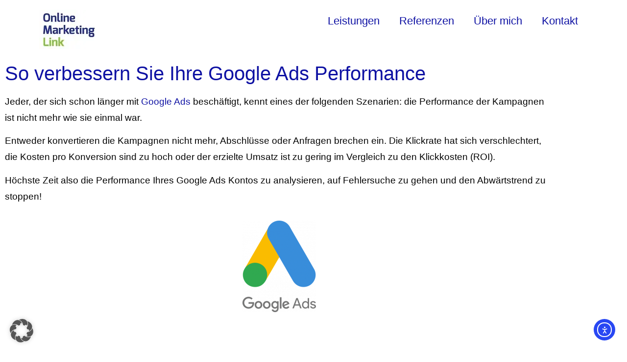

--- FILE ---
content_type: text/html; charset=UTF-8
request_url: https://om-link.de/leistungen/suchmaschinenwerbung/google-ads-optimierung/google-ads-performance-verbessern
body_size: 24226
content:
<!doctype html>
<html lang="de">
<head>
	<meta charset="UTF-8">
	<meta name="viewport" content="width=device-width, initial-scale=1">
	<link rel="profile" href="https://gmpg.org/xfn/11">
	<meta name='robots' content='index, follow, max-image-preview:large, max-snippet:-1, max-video-preview:-1' />

	<!-- This site is optimized with the Yoast SEO Premium plugin v26.5 (Yoast SEO v26.8) - https://yoast.com/product/yoast-seo-premium-wordpress/ -->
	<title>Google Ads Performance analysieren und verbessern</title>
	<meta name="description" content="Unzufrieden mit Ihrer Google Ads Performance? Die häufigsten Gründe für schlechte Klick- und Konversionsraten und wie Sie gegensteuern." />
	<link rel="canonical" href="https://om-link.de/leistungen/suchmaschinenwerbung/google-ads-optimierung/google-ads-performance-verbessern" />
	<meta property="og:locale" content="de_DE" />
	<meta property="og:type" content="article" />
	<meta property="og:title" content="Google Ads Performance verbessern" />
	<meta property="og:description" content="Unzufrieden mit Ihrer Google Ads Performance? Die häufigsten Gründe für schlechte Klick- und Konversionsraten und wie Sie gegensteuern." />
	<meta property="og:url" content="https://om-link.de/leistungen/suchmaschinenwerbung/google-ads-optimierung/google-ads-performance-verbessern" />
	<meta property="og:site_name" content="Onlinemarketing Link" />
	<meta property="article:publisher" content="https://business.facebook.com/onlinemarketinglink/" />
	<meta property="article:modified_time" content="2021-04-12T15:20:24+00:00" />
	<meta property="og:image" content="https://om-link.de/wp-content/uploads/2021/02/385px-Google_Ads_logo.svg-e1614682925764.png" />
	<meta name="twitter:card" content="summary_large_image" />
	<meta name="twitter:label1" content="Geschätzte Lesezeit" />
	<meta name="twitter:data1" content="6 Minuten" />
	<script type="application/ld+json" class="yoast-schema-graph">{"@context":"https://schema.org","@graph":[{"@type":"WebPage","@id":"https://om-link.de/leistungen/suchmaschinenwerbung/google-ads-optimierung/google-ads-performance-verbessern","url":"https://om-link.de/leistungen/suchmaschinenwerbung/google-ads-optimierung/google-ads-performance-verbessern","name":"Google Ads Performance analysieren und verbessern","isPartOf":{"@id":"https://om-link.de/#website"},"primaryImageOfPage":{"@id":"https://om-link.de/leistungen/suchmaschinenwerbung/google-ads-optimierung/google-ads-performance-verbessern#primaryimage"},"image":{"@id":"https://om-link.de/leistungen/suchmaschinenwerbung/google-ads-optimierung/google-ads-performance-verbessern#primaryimage"},"thumbnailUrl":"https://om-link.de/wp-content/uploads/2021/02/385px-Google_Ads_logo.svg-e1614682925764.png","datePublished":"2018-10-15T13:56:04+00:00","dateModified":"2021-04-12T15:20:24+00:00","description":"Unzufrieden mit Ihrer Google Ads Performance? Die häufigsten Gründe für schlechte Klick- und Konversionsraten und wie Sie gegensteuern.","breadcrumb":{"@id":"https://om-link.de/leistungen/suchmaschinenwerbung/google-ads-optimierung/google-ads-performance-verbessern#breadcrumb"},"inLanguage":"de","potentialAction":[{"@type":"ReadAction","target":["https://om-link.de/leistungen/suchmaschinenwerbung/google-ads-optimierung/google-ads-performance-verbessern"]}]},{"@type":"ImageObject","inLanguage":"de","@id":"https://om-link.de/leistungen/suchmaschinenwerbung/google-ads-optimierung/google-ads-performance-verbessern#primaryimage","url":"https://om-link.de/wp-content/uploads/2021/02/385px-Google_Ads_logo.svg-e1614682925764.png","contentUrl":"https://om-link.de/wp-content/uploads/2021/02/385px-Google_Ads_logo.svg-e1614682925764.png","width":150,"height":187,"caption":"Google Ads Beratung"},{"@type":"BreadcrumbList","@id":"https://om-link.de/leistungen/suchmaschinenwerbung/google-ads-optimierung/google-ads-performance-verbessern#breadcrumb","itemListElement":[{"@type":"ListItem","position":1,"name":"Startseite","item":"https://om-link.de/"},{"@type":"ListItem","position":2,"name":"Leistungen","item":"https://om-link.de/leistungen"},{"@type":"ListItem","position":3,"name":"sea","item":"https://om-link.de/leistungen/suchmaschinenwerbung"},{"@type":"ListItem","position":4,"name":"Google Ads Optimierung","item":"https://om-link.de/leistungen/suchmaschinenwerbung/google-ads-optimierung"},{"@type":"ListItem","position":5,"name":"Google Ads Performance verbessern"}]},{"@type":"WebSite","@id":"https://om-link.de/#website","url":"https://om-link.de/","name":"Onlinemarketing Link","description":"Google Ads und Paid Social Beratung","publisher":{"@id":"https://om-link.de/#organization"},"alternateName":"Ingmar Link","potentialAction":[{"@type":"SearchAction","target":{"@type":"EntryPoint","urlTemplate":"https://om-link.de/?s={search_term_string}"},"query-input":{"@type":"PropertyValueSpecification","valueRequired":true,"valueName":"search_term_string"}}],"inLanguage":"de"},{"@type":"Organization","@id":"https://om-link.de/#organization","name":"Onlinemarketing Link","url":"https://om-link.de/","logo":{"@type":"ImageObject","inLanguage":"de","@id":"https://om-link.de/#/schema/logo/image/","url":"https://om-link.de/wp-content/uploads/2024/11/cropped-Logo-ohne.webp","contentUrl":"https://om-link.de/wp-content/uploads/2024/11/cropped-Logo-ohne.webp","width":115,"height":80,"caption":"Onlinemarketing Link"},"image":{"@id":"https://om-link.de/#/schema/logo/image/"},"sameAs":["https://business.facebook.com/onlinemarketinglink/","https://www.linkedin.com/in/ingmar-link-1ba13826/"]}]}</script>
	<!-- / Yoast SEO Premium plugin. -->


<link rel='dns-prefetch' href='//cdn.elementor.com' />
<style id='wp-img-auto-sizes-contain-inline-css'>
img:is([sizes=auto i],[sizes^="auto," i]){contain-intrinsic-size:3000px 1500px}
/*# sourceURL=wp-img-auto-sizes-contain-inline-css */
</style>
<style id='global-styles-inline-css'>
:root{--wp--preset--aspect-ratio--square: 1;--wp--preset--aspect-ratio--4-3: 4/3;--wp--preset--aspect-ratio--3-4: 3/4;--wp--preset--aspect-ratio--3-2: 3/2;--wp--preset--aspect-ratio--2-3: 2/3;--wp--preset--aspect-ratio--16-9: 16/9;--wp--preset--aspect-ratio--9-16: 9/16;--wp--preset--color--black: #000000;--wp--preset--color--cyan-bluish-gray: #abb8c3;--wp--preset--color--white: #ffffff;--wp--preset--color--pale-pink: #f78da7;--wp--preset--color--vivid-red: #cf2e2e;--wp--preset--color--luminous-vivid-orange: #ff6900;--wp--preset--color--luminous-vivid-amber: #fcb900;--wp--preset--color--light-green-cyan: #7bdcb5;--wp--preset--color--vivid-green-cyan: #00d084;--wp--preset--color--pale-cyan-blue: #8ed1fc;--wp--preset--color--vivid-cyan-blue: #0693e3;--wp--preset--color--vivid-purple: #9b51e0;--wp--preset--gradient--vivid-cyan-blue-to-vivid-purple: linear-gradient(135deg,rgb(6,147,227) 0%,rgb(155,81,224) 100%);--wp--preset--gradient--light-green-cyan-to-vivid-green-cyan: linear-gradient(135deg,rgb(122,220,180) 0%,rgb(0,208,130) 100%);--wp--preset--gradient--luminous-vivid-amber-to-luminous-vivid-orange: linear-gradient(135deg,rgb(252,185,0) 0%,rgb(255,105,0) 100%);--wp--preset--gradient--luminous-vivid-orange-to-vivid-red: linear-gradient(135deg,rgb(255,105,0) 0%,rgb(207,46,46) 100%);--wp--preset--gradient--very-light-gray-to-cyan-bluish-gray: linear-gradient(135deg,rgb(238,238,238) 0%,rgb(169,184,195) 100%);--wp--preset--gradient--cool-to-warm-spectrum: linear-gradient(135deg,rgb(74,234,220) 0%,rgb(151,120,209) 20%,rgb(207,42,186) 40%,rgb(238,44,130) 60%,rgb(251,105,98) 80%,rgb(254,248,76) 100%);--wp--preset--gradient--blush-light-purple: linear-gradient(135deg,rgb(255,206,236) 0%,rgb(152,150,240) 100%);--wp--preset--gradient--blush-bordeaux: linear-gradient(135deg,rgb(254,205,165) 0%,rgb(254,45,45) 50%,rgb(107,0,62) 100%);--wp--preset--gradient--luminous-dusk: linear-gradient(135deg,rgb(255,203,112) 0%,rgb(199,81,192) 50%,rgb(65,88,208) 100%);--wp--preset--gradient--pale-ocean: linear-gradient(135deg,rgb(255,245,203) 0%,rgb(182,227,212) 50%,rgb(51,167,181) 100%);--wp--preset--gradient--electric-grass: linear-gradient(135deg,rgb(202,248,128) 0%,rgb(113,206,126) 100%);--wp--preset--gradient--midnight: linear-gradient(135deg,rgb(2,3,129) 0%,rgb(40,116,252) 100%);--wp--preset--font-size--small: 13px;--wp--preset--font-size--medium: 20px;--wp--preset--font-size--large: 36px;--wp--preset--font-size--x-large: 42px;--wp--preset--spacing--20: 0.44rem;--wp--preset--spacing--30: 0.67rem;--wp--preset--spacing--40: 1rem;--wp--preset--spacing--50: 1.5rem;--wp--preset--spacing--60: 2.25rem;--wp--preset--spacing--70: 3.38rem;--wp--preset--spacing--80: 5.06rem;--wp--preset--shadow--natural: 6px 6px 9px rgba(0, 0, 0, 0.2);--wp--preset--shadow--deep: 12px 12px 50px rgba(0, 0, 0, 0.4);--wp--preset--shadow--sharp: 6px 6px 0px rgba(0, 0, 0, 0.2);--wp--preset--shadow--outlined: 6px 6px 0px -3px rgb(255, 255, 255), 6px 6px rgb(0, 0, 0);--wp--preset--shadow--crisp: 6px 6px 0px rgb(0, 0, 0);}:root { --wp--style--global--content-size: 800px;--wp--style--global--wide-size: 1200px; }:where(body) { margin: 0; }.wp-site-blocks > .alignleft { float: left; margin-right: 2em; }.wp-site-blocks > .alignright { float: right; margin-left: 2em; }.wp-site-blocks > .aligncenter { justify-content: center; margin-left: auto; margin-right: auto; }:where(.wp-site-blocks) > * { margin-block-start: 24px; margin-block-end: 0; }:where(.wp-site-blocks) > :first-child { margin-block-start: 0; }:where(.wp-site-blocks) > :last-child { margin-block-end: 0; }:root { --wp--style--block-gap: 24px; }:root :where(.is-layout-flow) > :first-child{margin-block-start: 0;}:root :where(.is-layout-flow) > :last-child{margin-block-end: 0;}:root :where(.is-layout-flow) > *{margin-block-start: 24px;margin-block-end: 0;}:root :where(.is-layout-constrained) > :first-child{margin-block-start: 0;}:root :where(.is-layout-constrained) > :last-child{margin-block-end: 0;}:root :where(.is-layout-constrained) > *{margin-block-start: 24px;margin-block-end: 0;}:root :where(.is-layout-flex){gap: 24px;}:root :where(.is-layout-grid){gap: 24px;}.is-layout-flow > .alignleft{float: left;margin-inline-start: 0;margin-inline-end: 2em;}.is-layout-flow > .alignright{float: right;margin-inline-start: 2em;margin-inline-end: 0;}.is-layout-flow > .aligncenter{margin-left: auto !important;margin-right: auto !important;}.is-layout-constrained > .alignleft{float: left;margin-inline-start: 0;margin-inline-end: 2em;}.is-layout-constrained > .alignright{float: right;margin-inline-start: 2em;margin-inline-end: 0;}.is-layout-constrained > .aligncenter{margin-left: auto !important;margin-right: auto !important;}.is-layout-constrained > :where(:not(.alignleft):not(.alignright):not(.alignfull)){max-width: var(--wp--style--global--content-size);margin-left: auto !important;margin-right: auto !important;}.is-layout-constrained > .alignwide{max-width: var(--wp--style--global--wide-size);}body .is-layout-flex{display: flex;}.is-layout-flex{flex-wrap: wrap;align-items: center;}.is-layout-flex > :is(*, div){margin: 0;}body .is-layout-grid{display: grid;}.is-layout-grid > :is(*, div){margin: 0;}body{padding-top: 0px;padding-right: 0px;padding-bottom: 0px;padding-left: 0px;}a:where(:not(.wp-element-button)){text-decoration: underline;}:root :where(.wp-element-button, .wp-block-button__link){background-color: #32373c;border-width: 0;color: #fff;font-family: inherit;font-size: inherit;font-style: inherit;font-weight: inherit;letter-spacing: inherit;line-height: inherit;padding-top: calc(0.667em + 2px);padding-right: calc(1.333em + 2px);padding-bottom: calc(0.667em + 2px);padding-left: calc(1.333em + 2px);text-decoration: none;text-transform: inherit;}.has-black-color{color: var(--wp--preset--color--black) !important;}.has-cyan-bluish-gray-color{color: var(--wp--preset--color--cyan-bluish-gray) !important;}.has-white-color{color: var(--wp--preset--color--white) !important;}.has-pale-pink-color{color: var(--wp--preset--color--pale-pink) !important;}.has-vivid-red-color{color: var(--wp--preset--color--vivid-red) !important;}.has-luminous-vivid-orange-color{color: var(--wp--preset--color--luminous-vivid-orange) !important;}.has-luminous-vivid-amber-color{color: var(--wp--preset--color--luminous-vivid-amber) !important;}.has-light-green-cyan-color{color: var(--wp--preset--color--light-green-cyan) !important;}.has-vivid-green-cyan-color{color: var(--wp--preset--color--vivid-green-cyan) !important;}.has-pale-cyan-blue-color{color: var(--wp--preset--color--pale-cyan-blue) !important;}.has-vivid-cyan-blue-color{color: var(--wp--preset--color--vivid-cyan-blue) !important;}.has-vivid-purple-color{color: var(--wp--preset--color--vivid-purple) !important;}.has-black-background-color{background-color: var(--wp--preset--color--black) !important;}.has-cyan-bluish-gray-background-color{background-color: var(--wp--preset--color--cyan-bluish-gray) !important;}.has-white-background-color{background-color: var(--wp--preset--color--white) !important;}.has-pale-pink-background-color{background-color: var(--wp--preset--color--pale-pink) !important;}.has-vivid-red-background-color{background-color: var(--wp--preset--color--vivid-red) !important;}.has-luminous-vivid-orange-background-color{background-color: var(--wp--preset--color--luminous-vivid-orange) !important;}.has-luminous-vivid-amber-background-color{background-color: var(--wp--preset--color--luminous-vivid-amber) !important;}.has-light-green-cyan-background-color{background-color: var(--wp--preset--color--light-green-cyan) !important;}.has-vivid-green-cyan-background-color{background-color: var(--wp--preset--color--vivid-green-cyan) !important;}.has-pale-cyan-blue-background-color{background-color: var(--wp--preset--color--pale-cyan-blue) !important;}.has-vivid-cyan-blue-background-color{background-color: var(--wp--preset--color--vivid-cyan-blue) !important;}.has-vivid-purple-background-color{background-color: var(--wp--preset--color--vivid-purple) !important;}.has-black-border-color{border-color: var(--wp--preset--color--black) !important;}.has-cyan-bluish-gray-border-color{border-color: var(--wp--preset--color--cyan-bluish-gray) !important;}.has-white-border-color{border-color: var(--wp--preset--color--white) !important;}.has-pale-pink-border-color{border-color: var(--wp--preset--color--pale-pink) !important;}.has-vivid-red-border-color{border-color: var(--wp--preset--color--vivid-red) !important;}.has-luminous-vivid-orange-border-color{border-color: var(--wp--preset--color--luminous-vivid-orange) !important;}.has-luminous-vivid-amber-border-color{border-color: var(--wp--preset--color--luminous-vivid-amber) !important;}.has-light-green-cyan-border-color{border-color: var(--wp--preset--color--light-green-cyan) !important;}.has-vivid-green-cyan-border-color{border-color: var(--wp--preset--color--vivid-green-cyan) !important;}.has-pale-cyan-blue-border-color{border-color: var(--wp--preset--color--pale-cyan-blue) !important;}.has-vivid-cyan-blue-border-color{border-color: var(--wp--preset--color--vivid-cyan-blue) !important;}.has-vivid-purple-border-color{border-color: var(--wp--preset--color--vivid-purple) !important;}.has-vivid-cyan-blue-to-vivid-purple-gradient-background{background: var(--wp--preset--gradient--vivid-cyan-blue-to-vivid-purple) !important;}.has-light-green-cyan-to-vivid-green-cyan-gradient-background{background: var(--wp--preset--gradient--light-green-cyan-to-vivid-green-cyan) !important;}.has-luminous-vivid-amber-to-luminous-vivid-orange-gradient-background{background: var(--wp--preset--gradient--luminous-vivid-amber-to-luminous-vivid-orange) !important;}.has-luminous-vivid-orange-to-vivid-red-gradient-background{background: var(--wp--preset--gradient--luminous-vivid-orange-to-vivid-red) !important;}.has-very-light-gray-to-cyan-bluish-gray-gradient-background{background: var(--wp--preset--gradient--very-light-gray-to-cyan-bluish-gray) !important;}.has-cool-to-warm-spectrum-gradient-background{background: var(--wp--preset--gradient--cool-to-warm-spectrum) !important;}.has-blush-light-purple-gradient-background{background: var(--wp--preset--gradient--blush-light-purple) !important;}.has-blush-bordeaux-gradient-background{background: var(--wp--preset--gradient--blush-bordeaux) !important;}.has-luminous-dusk-gradient-background{background: var(--wp--preset--gradient--luminous-dusk) !important;}.has-pale-ocean-gradient-background{background: var(--wp--preset--gradient--pale-ocean) !important;}.has-electric-grass-gradient-background{background: var(--wp--preset--gradient--electric-grass) !important;}.has-midnight-gradient-background{background: var(--wp--preset--gradient--midnight) !important;}.has-small-font-size{font-size: var(--wp--preset--font-size--small) !important;}.has-medium-font-size{font-size: var(--wp--preset--font-size--medium) !important;}.has-large-font-size{font-size: var(--wp--preset--font-size--large) !important;}.has-x-large-font-size{font-size: var(--wp--preset--font-size--x-large) !important;}
:root :where(.wp-block-pullquote){font-size: 1.5em;line-height: 1.6;}
/*# sourceURL=global-styles-inline-css */
</style>
<link rel='stylesheet' id='ea11y-widget-fonts-css' href='https://om-link.de/wp-content/plugins/pojo-accessibility/assets/build/fonts.css?ver=4.0.1' media='all' />
<link rel='stylesheet' id='ea11y-skip-link-css' href='https://om-link.de/wp-content/plugins/pojo-accessibility/assets/build/skip-link.css?ver=4.0.1' media='all' />
<link rel='stylesheet' id='hello-elementor-css' href='https://om-link.de/wp-content/themes/hello-elementor/assets/css/reset.css?ver=3.4.5' media='all' />
<link rel='stylesheet' id='hello-elementor-theme-style-css' href='https://om-link.de/wp-content/themes/hello-elementor/assets/css/theme.css?ver=3.4.5' media='all' />
<link rel='stylesheet' id='hello-elementor-header-footer-css' href='https://om-link.de/wp-content/themes/hello-elementor/assets/css/header-footer.css?ver=3.4.5' media='all' />
<link rel='stylesheet' id='elementor-frontend-css' href='https://om-link.de/wp-content/plugins/elementor/assets/css/frontend.min.css?ver=3.34.2' media='all' />
<style id='elementor-frontend-inline-css'>
.elementor-kit-4{--e-global-color-primary:#0E11A3;--e-global-color-secondary:#0E11A3;--e-global-color-text:#000000EB;--e-global-color-2e6c5c0:#9FCE00;--e-global-typography-primary-font-family:"Arial";--e-global-typography-primary-font-size:22px;--e-global-typography-primary-font-weight:600;--e-global-typography-secondary-font-family:"Arial";--e-global-typography-secondary-font-size:22px;--e-global-typography-secondary-font-weight:400;--e-global-typography-text-font-family:"Arial";--e-global-typography-text-font-size:22px;--e-global-typography-text-font-weight:400;--e-global-typography-accent-font-family:"Arial";--e-global-typography-accent-font-size:22px;--e-global-typography-accent-font-weight:500;color:#000000;font-family:"Arial";font-size:22px;}.elementor-kit-4 button,.elementor-kit-4 input[type="button"],.elementor-kit-4 input[type="submit"],.elementor-kit-4 .elementor-button{background-color:#0E11A3;font-size:22px;color:#FFFFFF;}.elementor-kit-4 e-page-transition{background-color:#FFBC7D;}.elementor-kit-4 a{color:var( --e-global-color-secondary );}.elementor-kit-4 h1{color:#0E11A3;}.elementor-kit-4 h2{color:#0E11A3;}.elementor-section.elementor-section-boxed > .elementor-container{max-width:1140px;}.e-con{--container-max-width:1140px;}.elementor-widget:not(:last-child){--kit-widget-spacing:20px;}.elementor-element{--widgets-spacing:20px 20px;--widgets-spacing-row:20px;--widgets-spacing-column:20px;}{}h1.entry-title{display:var(--page-title-display);}.site-header{padding-inline-end:0px;padding-inline-start:0px;}.site-footer .site-branding{flex-direction:column;align-items:stretch;}@media(max-width:1024px){.elementor-section.elementor-section-boxed > .elementor-container{max-width:1024px;}.e-con{--container-max-width:1024px;}}@media(max-width:767px){.elementor-section.elementor-section-boxed > .elementor-container{max-width:767px;}.e-con{--container-max-width:767px;}}
.elementor-1134 .elementor-element.elementor-element-cc1fea9{--spacer-size:50px;}.elementor-1134 .elementor-element.elementor-element-29ee8d0{--spacer-size:50px;}.elementor-1134 .elementor-element.elementor-element-2762063{--spacer-size:50px;}.elementor-1134 .elementor-element.elementor-element-f394f2f{--spacer-size:50px;}.elementor-1134 .elementor-element.elementor-element-3e060d1{--spacer-size:50px;}.elementor-1134 .elementor-element.elementor-element-e52c302 .elementor-icon-wrapper{text-align:center;}.elementor-1134 .elementor-element.elementor-element-86762c4{--spacer-size:50px;}.elementor-1134 .elementor-element.elementor-element-9ab571a{--spacer-size:50px;}.elementor-1134 .elementor-element.elementor-element-4ba508e{--spacer-size:50px;}.elementor-1134 .elementor-element.elementor-element-faf3a14 .elementor-icon-wrapper{text-align:center;}.elementor-1134 .elementor-element.elementor-element-9fa5349{--spacer-size:50px;}:root{--page-title-display:none;}
.elementor-23169 .elementor-element.elementor-element-48d3a83{--display:flex;--flex-direction:row;--container-widget-width:initial;--container-widget-height:100%;--container-widget-flex-grow:1;--container-widget-align-self:stretch;--flex-wrap-mobile:wrap;--gap:0px 0px;--row-gap:0px;--column-gap:0px;}.elementor-23169 .elementor-element.elementor-element-2251d09{--display:flex;--flex-direction:column;--container-widget-width:100%;--container-widget-height:initial;--container-widget-flex-grow:0;--container-widget-align-self:initial;--flex-wrap-mobile:wrap;}.elementor-23169 .elementor-element.elementor-element-f9811fc{text-align:start;}.elementor-23169 .elementor-element.elementor-element-3903aaa{--display:flex;--flex-direction:column;--container-widget-width:100%;--container-widget-height:initial;--container-widget-flex-grow:0;--container-widget-align-self:initial;--flex-wrap-mobile:wrap;}.elementor-23169 .elementor-element.elementor-element-13a8521 .elementor-menu-toggle{margin:0 auto;}.elementor-23169 .elementor-element.elementor-element-13a8521 .elementor-nav-menu--main .elementor-item{color:#0E11A3;fill:#0E11A3;}.elementor-theme-builder-content-area{height:400px;}.elementor-location-header:before, .elementor-location-footer:before{content:"";display:table;clear:both;}@media(min-width:768px){.elementor-23169 .elementor-element.elementor-element-2251d09{--width:33.3333%;}.elementor-23169 .elementor-element.elementor-element-3903aaa{--width:66.6666%;}}
.elementor-23027 .elementor-element.elementor-element-1af7b67:not(.elementor-motion-effects-element-type-background), .elementor-23027 .elementor-element.elementor-element-1af7b67 > .elementor-motion-effects-container > .elementor-motion-effects-layer{background-color:#0E11A3;}.elementor-23027 .elementor-element.elementor-element-1af7b67{transition:background 0.3s, border 0.3s, border-radius 0.3s, box-shadow 0.3s;padding:70px 0px 70px 0px;}.elementor-23027 .elementor-element.elementor-element-1af7b67 > .elementor-background-overlay{transition:background 0.3s, border-radius 0.3s, opacity 0.3s;}.elementor-bc-flex-widget .elementor-23027 .elementor-element.elementor-element-65f6036b.elementor-column .elementor-widget-wrap{align-items:flex-start;}.elementor-23027 .elementor-element.elementor-element-65f6036b.elementor-column.elementor-element[data-element_type="column"] > .elementor-widget-wrap.elementor-element-populated{align-content:flex-start;align-items:flex-start;}.elementor-23027 .elementor-element.elementor-element-4dc9367 .elementor-icon-list-icon i{transition:color 0.3s;}.elementor-23027 .elementor-element.elementor-element-4dc9367 .elementor-icon-list-icon svg{transition:fill 0.3s;}.elementor-23027 .elementor-element.elementor-element-4dc9367{--e-icon-list-icon-size:14px;--icon-vertical-offset:0px;}.elementor-23027 .elementor-element.elementor-element-4dc9367 .elementor-icon-list-text{color:#FFFFFF;transition:color 0.3s;}.elementor-23027 .elementor-element.elementor-element-23762853 > .elementor-container > .elementor-column > .elementor-widget-wrap{align-content:center;align-items:center;}.elementor-23027 .elementor-element.elementor-element-23762853:not(.elementor-motion-effects-element-type-background), .elementor-23027 .elementor-element.elementor-element-23762853 > .elementor-motion-effects-container > .elementor-motion-effects-layer{background-color:#001c38;}.elementor-23027 .elementor-element.elementor-element-23762853 > .elementor-container{min-height:50px;}.elementor-23027 .elementor-element.elementor-element-23762853{border-style:solid;border-width:1px 0px 0px 0px;border-color:rgba(255,255,255,0.19);transition:background 0.3s, border 0.3s, border-radius 0.3s, box-shadow 0.3s;}.elementor-23027 .elementor-element.elementor-element-23762853 > .elementor-background-overlay{transition:background 0.3s, border-radius 0.3s, opacity 0.3s;}.elementor-23027 .elementor-element.elementor-element-2a87e0aa{text-align:center;}.elementor-23027 .elementor-element.elementor-element-2a87e0aa .elementor-heading-title{font-size:12px;font-weight:300;color:#adadad;}.elementor-theme-builder-content-area{height:400px;}.elementor-location-header:before, .elementor-location-footer:before{content:"";display:table;clear:both;}@media(max-width:1024px) and (min-width:768px){.elementor-23027 .elementor-element.elementor-element-65f6036b{width:20%;}}@media(max-width:1024px){.elementor-23027 .elementor-element.elementor-element-1af7b67{padding:50px 20px 50px 20px;}.elementor-23027 .elementor-element.elementor-element-23762853{padding:10px 20px 10px 20px;}}@media(max-width:767px){.elementor-23027 .elementor-element.elementor-element-1af7b67{padding:35px 20px 35px 20px;}.elementor-23027 .elementor-element.elementor-element-65f6036b{width:33%;}.elementor-23027 .elementor-element.elementor-element-65f6036b > .elementor-element-populated{padding:0px 0px 0px 0px;}.elementor-23027 .elementor-element.elementor-element-23762853{padding:30px 20px 20px 20px;}.elementor-23027 .elementor-element.elementor-element-22bb1fd5 > .elementor-element-populated{margin:0px 0px 0px 0px;--e-column-margin-right:0px;--e-column-margin-left:0px;padding:0px 0px 0px 0px;}.elementor-23027 .elementor-element.elementor-element-2a87e0aa{text-align:center;}}
/*# sourceURL=elementor-frontend-inline-css */
</style>
<link rel='stylesheet' id='widget-image-css' href='https://om-link.de/wp-content/plugins/elementor/assets/css/widget-image.min.css?ver=3.34.2' media='all' />
<link rel='stylesheet' id='widget-nav-menu-css' href='https://om-link.de/wp-content/plugins/elementor-pro/assets/css/widget-nav-menu.min.css?ver=3.34.1' media='all' />
<link rel='stylesheet' id='widget-icon-list-css' href='https://om-link.de/wp-content/plugins/elementor/assets/css/widget-icon-list.min.css?ver=3.34.2' media='all' />
<link rel='stylesheet' id='widget-heading-css' href='https://om-link.de/wp-content/plugins/elementor/assets/css/widget-heading.min.css?ver=3.34.2' media='all' />
<link rel='stylesheet' id='font-awesome-5-all-css' href='https://om-link.de/wp-content/plugins/elementor/assets/lib/font-awesome/css/all.min.css?ver=3.34.2' media='all' />
<link rel='stylesheet' id='font-awesome-4-shim-css' href='https://om-link.de/wp-content/plugins/elementor/assets/lib/font-awesome/css/v4-shims.min.css?ver=3.34.2' media='all' />
<link rel='stylesheet' id='widget-spacer-css' href='https://om-link.de/wp-content/plugins/elementor/assets/css/widget-spacer.min.css?ver=3.34.2' media='all' />
<link rel='stylesheet' id='borlabs-cookie-custom-css' href='https://om-link.de/wp-content/cache/borlabs-cookie/1/borlabs-cookie-1-de.css?ver=3.3.23-52' media='all' />
<link rel='stylesheet' id='hello-elementor-child-style-css' href='https://om-link.de/wp-content/themes/hello-theme-child-master/style.css?ver=2.0.0' media='all' />
<script src="https://om-link.de/wp-includes/js/jquery/jquery.min.js?ver=3.7.1" id="jquery-core-js"></script>
<script src="https://om-link.de/wp-includes/js/jquery/jquery-migrate.min.js?ver=3.4.1" id="jquery-migrate-js"></script>
<script src="https://om-link.de/wp-content/plugins/elementor/assets/lib/font-awesome/js/v4-shims.min.js?ver=3.34.2" id="font-awesome-4-shim-js"></script>
<script data-no-optimize="1" data-no-minify="1" data-cfasync="false" src="https://om-link.de/wp-content/cache/borlabs-cookie/1/borlabs-cookie-config-de.json.js?ver=3.3.23-69" id="borlabs-cookie-config-js"></script>
<meta name="generator" content="Elementor 3.34.2; features: e_font_icon_svg, additional_custom_breakpoints; settings: css_print_method-internal, google_font-enabled, font_display-auto">
<!-- Google Tag Manager -->
<script data-borlabs-cookie-script-blocker-id='google-tag-manager' type='text/template'>(function(w,d,s,l,i){w[l]=w[l]||[];w[l].push({'gtm.start':
new Date().getTime(),event:'gtm.js'});var f=d.getElementsByTagName(s)[0],
j=d.createElement(s),dl=l!='dataLayer'?'&l='+l:'';j.async=true;j.src=
'https://www.googletagmanager.com/gtm.js?id='+i+dl;f.parentNode.insertBefore(j,f);
})(window,document,'script','dataLayer','GTM-KN7N4PQ');</script>
<!-- End Google Tag Manager -->
<script data-no-optimize="1" data-no-minify="1" data-cfasync="false" data-borlabs-cookie-script-blocker-ignore>
	window.dataLayer = window.dataLayer || [];
	if (typeof gtag !== 'function') { function gtag(){dataLayer.push(arguments);} }
	if ('1' === '1') {
		gtag('consent', 'default', {
			'ad_storage': 'denied',
			'ad_user_data': 'denied',
			'ad_personalization': 'denied',
			'analytics_storage': 'denied',
			'functionality_storage': 'denied',
			'personalization_storage': 'denied',
			'security_storage': 'denied',
			'wait_for_update': 500,
		});
		gtag('set', 'ads_data_redaction', true);
	}
	
	if('0' === '1') {
		var url = new URL(window.location.href);
				
		if ((url.searchParams.has('gtm_debug') && url.searchParams.get('gtm_debug') !== '') || document.cookie.indexOf('__TAG_ASSISTANT=') !== -1 || document.documentElement.hasAttribute('data-tag-assistant-present')) {
			(function(w,d,s,l,i){w[l]=w[l]||[];w[l].push({"gtm.start":
new Date().getTime(),event:"gtm.js"});var f=d.getElementsByTagName(s)[0],
j=d.createElement(s),dl=l!="dataLayer"?"&l="+l:"";j.async=true;j.src=
"https://www.googletagmanager.com/gtm.js?id="+i+dl;f.parentNode.insertBefore(j,f);
})(window,document,"script","dataLayer","GTM-KN7N4PQ");
		} else {
			(function(w,d,s,l,i){w[l]=w[l]||[];w[l].push({"gtm.start":
new Date().getTime(),event:"gtm.js"});var f=d.getElementsByTagName(s)[0],
j=d.createElement(s),dl=l!="dataLayer"?"&l="+l:"";j.async=true;j.src=
"https://om-link.de/wp-content/uploads/borlabs-cookie/"+i+'.js';f.parentNode.insertBefore(j,f);
})(window,document,"script","dataLayer","GTM-KN7N4PQ");
		}
  	}
  	
	(function () {
		var serviceGroupActive = function (serviceGroup) {
			if (typeof(BorlabsCookie.ServiceGroups.serviceGroups[serviceGroup]) === 'undefined') {
				return false;
			}

			if (typeof(BorlabsCookie.Cookie.getPluginCookie().consents[serviceGroup]) === 'undefined') {
				return false;
			}
			var consents = BorlabsCookie.Cookie.getPluginCookie().consents[serviceGroup];
			for (var service of BorlabsCookie.ServiceGroups.serviceGroups[serviceGroup].serviceIds) {
				if (!consents.includes(service)) {
					return false;
				}
			}
			return true;
		};
		var borlabsCookieConsentChangeHandler = function () {
			window.dataLayer = window.dataLayer || [];
			if (typeof gtag !== 'function') { function gtag(){dataLayer.push(arguments);} }
			
			if ('1' === '1') {
				gtag('consent', 'update', {
					'ad_storage': serviceGroupActive('marketing') === true ? 'granted' : 'denied',
					'ad_user_data': serviceGroupActive('marketing') === true ? 'granted' : 'denied',
					'ad_personalization': serviceGroupActive('marketing') === true ? 'granted' : 'denied',
					'analytics_storage': serviceGroupActive('statistics') === true ? 'granted' : 'denied',
					'functionality_storage': serviceGroupActive('statistics') === true ? 'granted' : 'denied',
					'personalization_storage': serviceGroupActive('marketing') === true ? 'granted' : 'denied',
					'security_storage': serviceGroupActive('statistics') === true ? 'granted' : 'denied',
				});
			}
			
			var consents = BorlabsCookie.Cookie.getPluginCookie().consents;
			for (var serviceGroup in consents) {
				for (var service of consents[serviceGroup]) {
					if (!window.BorlabsCookieGtmPackageSentEvents.includes(service) && service !== 'borlabs-cookie') {
						window.dataLayer.push({
							event: 'borlabs-cookie-opt-in-'+service,
						});
						window.BorlabsCookieGtmPackageSentEvents.push(service);
					}
				}
			}
		};
		window.BorlabsCookieGtmPackageSentEvents = [];
		document.addEventListener('borlabs-cookie-consent-saved', borlabsCookieConsentChangeHandler);
		document.addEventListener('borlabs-cookie-handle-unblock', borlabsCookieConsentChangeHandler);
	})();
</script>			<style>
				.e-con.e-parent:nth-of-type(n+4):not(.e-lazyloaded):not(.e-no-lazyload),
				.e-con.e-parent:nth-of-type(n+4):not(.e-lazyloaded):not(.e-no-lazyload) * {
					background-image: none !important;
				}
				@media screen and (max-height: 1024px) {
					.e-con.e-parent:nth-of-type(n+3):not(.e-lazyloaded):not(.e-no-lazyload),
					.e-con.e-parent:nth-of-type(n+3):not(.e-lazyloaded):not(.e-no-lazyload) * {
						background-image: none !important;
					}
				}
				@media screen and (max-height: 640px) {
					.e-con.e-parent:nth-of-type(n+2):not(.e-lazyloaded):not(.e-no-lazyload),
					.e-con.e-parent:nth-of-type(n+2):not(.e-lazyloaded):not(.e-no-lazyload) * {
						background-image: none !important;
					}
				}
			</style>
			<script id='nitro-telemetry-meta' nitro-exclude>window.NPTelemetryMetadata={missReason: (!window.NITROPACK_STATE ? 'cache not found' : 'hit'),pageType: 'page',isEligibleForOptimization: true,}</script><script id='nitro-generic' nitro-exclude>(()=>{window.NitroPack=window.NitroPack||{coreVersion:"na",isCounted:!1};let e=document.createElement("script");if(e.src="https://nitroscripts.com/bSikKBMVuIPDwAsNxwQvAMWpTZbFMpcD",e.async=!0,e.id="nitro-script",document.head.appendChild(e),!window.NitroPack.isCounted){window.NitroPack.isCounted=!0;let t=()=>{navigator.sendBeacon("https://to.getnitropack.com/p",JSON.stringify({siteId:"bSikKBMVuIPDwAsNxwQvAMWpTZbFMpcD",url:window.location.href,isOptimized:!!window.IS_NITROPACK,coreVersion:"na",missReason:window.NPTelemetryMetadata?.missReason||"",pageType:window.NPTelemetryMetadata?.pageType||"",isEligibleForOptimization:!!window.NPTelemetryMetadata?.isEligibleForOptimization}))};(()=>{let e=()=>new Promise(e=>{"complete"===document.readyState?e():window.addEventListener("load",e)}),i=()=>new Promise(e=>{document.prerendering?document.addEventListener("prerenderingchange",e,{once:!0}):e()}),a=async()=>{await i(),await e(),t()};a()})(),window.addEventListener("pageshow",e=>{if(e.persisted){let i=document.prerendering||self.performance?.getEntriesByType?.("navigation")[0]?.activationStart>0;"visible"!==document.visibilityState||i||t()}})}})();</script><link rel="icon" href="https://om-link.de/wp-content/uploads/2024/11/cropped-Logo-Grossbuchstaben-1-32x32.png" sizes="32x32" />
<link rel="icon" href="https://om-link.de/wp-content/uploads/2024/11/cropped-Logo-Grossbuchstaben-1-192x192.png" sizes="192x192" />
<link rel="apple-touch-icon" href="https://om-link.de/wp-content/uploads/2024/11/cropped-Logo-Grossbuchstaben-1-180x180.png" />
<meta name="msapplication-TileImage" content="https://om-link.de/wp-content/uploads/2024/11/cropped-Logo-Grossbuchstaben-1-270x270.png" />
</head>
<body class="wp-singular page-template-default page page-id-1134 page-child parent-pageid-722 wp-custom-logo wp-embed-responsive wp-theme-hello-elementor wp-child-theme-hello-theme-child-master ally-default hello-elementor-default elementor-default elementor-kit-4 elementor-page elementor-page-1134">

		<script>
			const onSkipLinkClick = () => {
				const htmlElement = document.querySelector('html');

				htmlElement.style['scroll-behavior'] = 'smooth';

				setTimeout( () => htmlElement.style['scroll-behavior'] = null, 1000 );
			}
			document.addEventListener("DOMContentLoaded", () => {
				if (!document.querySelector('#content')) {
					document.querySelector('.ea11y-skip-to-content-link').remove();
				}
			});
		</script>
		<nav aria-label="Zur Inhaltsnavigation springen">
			<a class="ea11y-skip-to-content-link"
				href="#content"
				tabindex="-1"
				onclick="onSkipLinkClick()"
			>
				Zum Inhalt springen
				<svg width="24" height="24" viewBox="0 0 24 24" fill="none" role="presentation">
					<path d="M18 6V12C18 12.7956 17.6839 13.5587 17.1213 14.1213C16.5587 14.6839 15.7956 15 15 15H5M5 15L9 11M5 15L9 19"
								stroke="black"
								stroke-width="1.5"
								stroke-linecap="round"
								stroke-linejoin="round"
					/>
				</svg>
			</a>
			<div class="ea11y-skip-to-content-backdrop"></div>
		</nav>

		<!-- Google Tag Manager (noscript) -->
<noscript><iframe src="https://www.googletagmanager.com/ns.html?id=GTM-KN7N4PQ"
height="0" width="0" style="display:none;visibility:hidden"></iframe></noscript>
<!-- End Google Tag Manager (noscript) -->


		<header data-elementor-type="header" data-elementor-id="23169" class="elementor elementor-23169 elementor-location-header" data-elementor-post-type="elementor_library">
			<div class="elementor-element elementor-element-48d3a83 e-flex e-con-boxed e-con e-parent" data-id="48d3a83" data-element_type="container">
					<div class="e-con-inner">
		<div class="elementor-element elementor-element-2251d09 e-con-full e-flex e-con e-child" data-id="2251d09" data-element_type="container">
				<div class="elementor-element elementor-element-f9811fc elementor-widget elementor-widget-theme-site-logo elementor-widget-image" data-id="f9811fc" data-element_type="widget" data-widget_type="theme-site-logo.default">
											<a href="https://om-link.de">
			<img width="115" height="80" src="https://om-link.de/wp-content/uploads/2024/11/cropped-Logo-ohne.webp" class="attachment-full size-full wp-image-25988" alt="" />				</a>
											</div>
				</div>
		<div class="elementor-element elementor-element-3903aaa e-con-full e-flex e-con e-child" data-id="3903aaa" data-element_type="container">
				<div class="elementor-element elementor-element-13a8521 elementor-nav-menu__align-end elementor-nav-menu--dropdown-tablet elementor-nav-menu__text-align-aside elementor-nav-menu--toggle elementor-nav-menu--burger elementor-widget elementor-widget-nav-menu" data-id="13a8521" data-element_type="widget" data-settings="{&quot;layout&quot;:&quot;horizontal&quot;,&quot;submenu_icon&quot;:{&quot;value&quot;:&quot;&lt;svg aria-hidden=\&quot;true\&quot; class=\&quot;e-font-icon-svg e-fas-caret-down\&quot; viewBox=\&quot;0 0 320 512\&quot; xmlns=\&quot;http:\/\/www.w3.org\/2000\/svg\&quot;&gt;&lt;path d=\&quot;M31.3 192h257.3c17.8 0 26.7 21.5 14.1 34.1L174.1 354.8c-7.8 7.8-20.5 7.8-28.3 0L17.2 226.1C4.6 213.5 13.5 192 31.3 192z\&quot;&gt;&lt;\/path&gt;&lt;\/svg&gt;&quot;,&quot;library&quot;:&quot;fa-solid&quot;},&quot;toggle&quot;:&quot;burger&quot;}" data-widget_type="nav-menu.default">
								<nav aria-label="Menü" class="elementor-nav-menu--main elementor-nav-menu__container elementor-nav-menu--layout-horizontal e--pointer-underline e--animation-fade">
				<ul id="menu-1-13a8521" class="elementor-nav-menu"><li class="menu-item menu-item-type-post_type menu-item-object-page current-page-ancestor menu-item-25915"><a href="https://om-link.de/leistungen" class="elementor-item">Leistungen</a></li>
<li class="menu-item menu-item-type-post_type menu-item-object-page menu-item-25916"><a href="https://om-link.de/referenzen" class="elementor-item">Referenzen</a></li>
<li class="menu-item menu-item-type-post_type menu-item-object-page menu-item-25917"><a href="https://om-link.de/ingmar-link" class="elementor-item">Über mich</a></li>
<li class="menu-item menu-item-type-post_type menu-item-object-page menu-item-25914"><a href="https://om-link.de/kontakt" class="elementor-item">Kontakt</a></li>
</ul>			</nav>
					<div class="elementor-menu-toggle" role="button" tabindex="0" aria-label="Menü Umschalter" aria-expanded="false">
			<svg aria-hidden="true" role="presentation" class="elementor-menu-toggle__icon--open e-font-icon-svg e-eicon-menu-bar" viewBox="0 0 1000 1000" xmlns="http://www.w3.org/2000/svg"><path d="M104 333H896C929 333 958 304 958 271S929 208 896 208H104C71 208 42 237 42 271S71 333 104 333ZM104 583H896C929 583 958 554 958 521S929 458 896 458H104C71 458 42 487 42 521S71 583 104 583ZM104 833H896C929 833 958 804 958 771S929 708 896 708H104C71 708 42 737 42 771S71 833 104 833Z"></path></svg><svg aria-hidden="true" role="presentation" class="elementor-menu-toggle__icon--close e-font-icon-svg e-eicon-close" viewBox="0 0 1000 1000" xmlns="http://www.w3.org/2000/svg"><path d="M742 167L500 408 258 167C246 154 233 150 217 150 196 150 179 158 167 167 154 179 150 196 150 212 150 229 154 242 171 254L408 500 167 742C138 771 138 800 167 829 196 858 225 858 254 829L496 587 738 829C750 842 767 846 783 846 800 846 817 842 829 829 842 817 846 804 846 783 846 767 842 750 829 737L588 500 833 258C863 229 863 200 833 171 804 137 775 137 742 167Z"></path></svg>		</div>
					<nav class="elementor-nav-menu--dropdown elementor-nav-menu__container" aria-hidden="true">
				<ul id="menu-2-13a8521" class="elementor-nav-menu"><li class="menu-item menu-item-type-post_type menu-item-object-page current-page-ancestor menu-item-25915"><a href="https://om-link.de/leistungen" class="elementor-item" tabindex="-1">Leistungen</a></li>
<li class="menu-item menu-item-type-post_type menu-item-object-page menu-item-25916"><a href="https://om-link.de/referenzen" class="elementor-item" tabindex="-1">Referenzen</a></li>
<li class="menu-item menu-item-type-post_type menu-item-object-page menu-item-25917"><a href="https://om-link.de/ingmar-link" class="elementor-item" tabindex="-1">Über mich</a></li>
<li class="menu-item menu-item-type-post_type menu-item-object-page menu-item-25914"><a href="https://om-link.de/kontakt" class="elementor-item" tabindex="-1">Kontakt</a></li>
</ul>			</nav>
						</div>
				</div>
					</div>
				</div>
				</header>
		
<main id="content" class="site-main post-1134 page type-page status-publish hentry">

	
	<div class="page-content">
				<div data-elementor-type="wp-page" data-elementor-id="1134" class="elementor elementor-1134" data-elementor-post-type="page">
						<section class="elementor-section elementor-top-section elementor-element elementor-element-9888fda elementor-section-boxed elementor-section-height-default elementor-section-height-default" data-id="9888fda" data-element_type="section">
						<div class="elementor-container elementor-column-gap-default">
					<div class="elementor-column elementor-col-100 elementor-top-column elementor-element elementor-element-d9be8b2" data-id="d9be8b2" data-element_type="column">
			<div class="elementor-widget-wrap elementor-element-populated">
						<div class="elementor-element elementor-element-c25f990 elementor-widget elementor-widget-heading" data-id="c25f990" data-element_type="widget" data-widget_type="heading.default">
					<h1 class="elementor-heading-title elementor-size-default">So verbessern Sie Ihre Google Ads Performance</h1>				</div>
					</div>
		</div>
					</div>
		</section>
				<section class="elementor-section elementor-top-section elementor-element elementor-element-e3ca1df elementor-section-boxed elementor-section-height-default elementor-section-height-default" data-id="e3ca1df" data-element_type="section">
						<div class="elementor-container elementor-column-gap-default">
					<div class="elementor-column elementor-col-100 elementor-top-column elementor-element elementor-element-f1b05ba" data-id="f1b05ba" data-element_type="column">
			<div class="elementor-widget-wrap elementor-element-populated">
						<div class="elementor-element elementor-element-f3ff5dc elementor-widget elementor-widget-text-editor" data-id="f3ff5dc" data-element_type="widget" data-widget_type="text-editor.default">
									<p><span style="font-size: 14pt;">Jeder, der sich schon länger mit <a href="https://ads.google.com/intl/de_de/home/">Google Ads</a> beschäftigt, kennt eines der folgenden Szenarien: die Performance der Kampagnen ist nicht mehr wie sie einmal war.</span></p><p><span style="font-size: 14pt;">Entweder konvertieren die Kampagnen nicht mehr, Abschlüsse oder Anfragen brechen ein. Die Klickrate hat sich verschlechtert, die Kosten pro Konversion sind zu hoch oder der erzielte Umsatz ist zu gering im Vergleich zu den Klickkosten (ROI).</span></p><p><span style="font-size: 14pt;">Höchste Zeit also die Performance Ihres Google Ads Kontos zu analysieren, auf Fehlersuche zu gehen und den Abwärtstrend zu stoppen!</span></p>								</div>
					</div>
		</div>
					</div>
		</section>
				<section class="elementor-section elementor-top-section elementor-element elementor-element-278a7d9 elementor-section-boxed elementor-section-height-default elementor-section-height-default" data-id="278a7d9" data-element_type="section">
						<div class="elementor-container elementor-column-gap-default">
					<div class="elementor-column elementor-col-100 elementor-top-column elementor-element elementor-element-3c63ff3" data-id="3c63ff3" data-element_type="column">
			<div class="elementor-widget-wrap elementor-element-populated">
						<div class="elementor-element elementor-element-41af4ee elementor-widget elementor-widget-image" data-id="41af4ee" data-element_type="widget" data-widget_type="image.default">
															<img decoding="async" width="150" height="187" src="https://om-link.de/wp-content/uploads/2021/02/385px-Google_Ads_logo.svg-e1614682925764.png" class="attachment-large size-large wp-image-23465" alt="Google Ads Beratung" />															</div>
					</div>
		</div>
					</div>
		</section>
				<section class="elementor-section elementor-top-section elementor-element elementor-element-de34170 elementor-section-boxed elementor-section-height-default elementor-section-height-default" data-id="de34170" data-element_type="section">
						<div class="elementor-container elementor-column-gap-default">
					<div class="elementor-column elementor-col-100 elementor-top-column elementor-element elementor-element-770c000" data-id="770c000" data-element_type="column">
			<div class="elementor-widget-wrap elementor-element-populated">
						<div class="elementor-element elementor-element-cc1fea9 elementor-widget elementor-widget-spacer" data-id="cc1fea9" data-element_type="widget" data-widget_type="spacer.default">
							<div class="elementor-spacer">
			<div class="elementor-spacer-inner"></div>
		</div>
						</div>
					</div>
		</div>
					</div>
		</section>
				<section class="elementor-section elementor-top-section elementor-element elementor-element-fe8e2ff elementor-section-boxed elementor-section-height-default elementor-section-height-default" data-id="fe8e2ff" data-element_type="section">
						<div class="elementor-container elementor-column-gap-default">
					<div class="elementor-column elementor-col-100 elementor-top-column elementor-element elementor-element-17e4643" data-id="17e4643" data-element_type="column">
			<div class="elementor-widget-wrap elementor-element-populated">
						<div class="elementor-element elementor-element-994714e elementor-widget elementor-widget-heading" data-id="994714e" data-element_type="widget" data-widget_type="heading.default">
					<h2 class="elementor-heading-title elementor-size-default">Performance auf Keyword-Ebene analysieren</h2>				</div>
					</div>
		</div>
					</div>
		</section>
				<section class="elementor-section elementor-top-section elementor-element elementor-element-cce0468 elementor-section-boxed elementor-section-height-default elementor-section-height-default" data-id="cce0468" data-element_type="section">
						<div class="elementor-container elementor-column-gap-default">
					<div class="elementor-column elementor-col-100 elementor-top-column elementor-element elementor-element-a9cb8bf" data-id="a9cb8bf" data-element_type="column">
			<div class="elementor-widget-wrap elementor-element-populated">
						<div class="elementor-element elementor-element-6c517c1 elementor-widget elementor-widget-text-editor" data-id="6c517c1" data-element_type="widget" data-widget_type="text-editor.default">
									<p style="font-family: 'Open Sans'; color: #000000;"><span style="font-size: 14pt; color: var( --e-global-color-text ); font-family: var( --e-global-typography-text-font-family ); font-weight: var( --e-global-typography-text-font-weight );">Zunächst empfiehlt es sich, auf Keywordebene nach möglichen </span><span style="font-size: 14pt; color: var( --e-global-color-text ); font-family: var( --e-global-typography-text-font-family ); font-weight: bolder;">Ursachen für die schlechte Performance</span><span style="font-size: 14pt; color: var( --e-global-color-text ); font-family: var( --e-global-typography-text-font-family ); font-weight: var( --e-global-typography-text-font-weight );"> zu suchen. Gehen Sie hierzu auf den Reiter Keywords und schauen Sie sich Ihr Keyword-Setup an. Sortieren Sie die Keywords nach Kosten und suchen Sie nach Keywords, die in letzter Zeit nicht mehr konvertiert haben.</span></p>								</div>
					</div>
		</div>
					</div>
		</section>
				<section class="elementor-section elementor-top-section elementor-element elementor-element-aa5b11c elementor-section-boxed elementor-section-height-default elementor-section-height-default" data-id="aa5b11c" data-element_type="section">
						<div class="elementor-container elementor-column-gap-default">
					<div class="elementor-column elementor-col-100 elementor-top-column elementor-element elementor-element-063227c" data-id="063227c" data-element_type="column">
			<div class="elementor-widget-wrap elementor-element-populated">
						<div class="elementor-element elementor-element-29ee8d0 elementor-widget elementor-widget-spacer" data-id="29ee8d0" data-element_type="widget" data-widget_type="spacer.default">
							<div class="elementor-spacer">
			<div class="elementor-spacer-inner"></div>
		</div>
						</div>
					</div>
		</div>
					</div>
		</section>
				<section class="elementor-section elementor-top-section elementor-element elementor-element-421bc50 elementor-section-boxed elementor-section-height-default elementor-section-height-default" data-id="421bc50" data-element_type="section">
						<div class="elementor-container elementor-column-gap-default">
					<div class="elementor-column elementor-col-100 elementor-top-column elementor-element elementor-element-9f4a0f6" data-id="9f4a0f6" data-element_type="column">
			<div class="elementor-widget-wrap elementor-element-populated">
						<div class="elementor-element elementor-element-a6b9ecf elementor-widget elementor-widget-heading" data-id="a6b9ecf" data-element_type="widget" data-widget_type="heading.default">
					<h3 class="elementor-heading-title elementor-size-default">Gebote senken oder erhöhen</h3>				</div>
					</div>
		</div>
					</div>
		</section>
				<section class="elementor-section elementor-top-section elementor-element elementor-element-4bb5fae elementor-section-boxed elementor-section-height-default elementor-section-height-default" data-id="4bb5fae" data-element_type="section">
						<div class="elementor-container elementor-column-gap-default">
					<div class="elementor-column elementor-col-100 elementor-top-column elementor-element elementor-element-2adf738" data-id="2adf738" data-element_type="column">
			<div class="elementor-widget-wrap elementor-element-populated">
						<div class="elementor-element elementor-element-7f46f43 elementor-widget elementor-widget-text-editor" data-id="7f46f43" data-element_type="widget" data-widget_type="text-editor.default">
									<p style="font-family: 'Open Sans'; color: #000000;"><span style="font-size: 14pt; color: var( --e-global-color-text ); font-family: var( --e-global-typography-text-font-family ); font-weight: var( --e-global-typography-text-font-weight );">Schnell fallen Ihnen Keywords auf, die zum Beispiel keine Abschlüsse generiert haben oder aber </span><span style="font-weight: bolder; font-size: 14pt; color: var( --e-global-color-text ); font-family: var( --e-global-typography-text-font-family );">zu hohe Kosten-pro-Conversion </span><span style="font-size: 14pt; color: var( --e-global-color-text ); font-family: var( --e-global-typography-text-font-family ); font-weight: var( --e-global-typography-text-font-weight );">aufweisen. Bei diesen Keywords sollten Sie als Erstes eingreifen. Senken Sie die Gebote für Keywords, die nicht konvertiert haben, oder pausieren Sie diese komplett.</span></p><p><span style="font-size: 14pt;">Im umgekehrten Fall: falls Keywords, die in der Vergangenheit gut konvertiert haben, dies nicht mehr tun, prüfen Sie, ob Sie die Gebote erhöhen müssen, um bessere Anzeigenpositionen zu erzielen und die Klickrate zu erhöhen.</span></p><p><span style="font-size: 14pt;">Google zeigt Ihnen ab, ob Ihr <span style="font-weight: bolder;">Gebot für die erste Seite</span> ausreichend ist. Bei Top-Keywords sollten Sie immer dafür sorgen, dass Ihre Anzeigen zumindest auf Seite 1 erscheinen, im Idealfall jedoch zwischen Position 1 und 3, da hier die Sichtbarkeit logischerweise am größten ist.</span></p>								</div>
					</div>
		</div>
					</div>
		</section>
				<section class="elementor-section elementor-top-section elementor-element elementor-element-1b7b25d elementor-section-boxed elementor-section-height-default elementor-section-height-default" data-id="1b7b25d" data-element_type="section">
						<div class="elementor-container elementor-column-gap-default">
					<div class="elementor-column elementor-col-100 elementor-top-column elementor-element elementor-element-227d544" data-id="227d544" data-element_type="column">
			<div class="elementor-widget-wrap elementor-element-populated">
						<div class="elementor-element elementor-element-3e90260 elementor-widget elementor-widget-image" data-id="3e90260" data-element_type="widget" data-widget_type="image.default">
															<img decoding="async" width="231" height="84" src="https://om-link.de/wp-content/uploads/2021/04/Unter-der-Gebot-fuer-die-erste-Seite.jpg" class="attachment-large size-large wp-image-24192" alt="" />															</div>
					</div>
		</div>
					</div>
		</section>
				<section class="elementor-section elementor-top-section elementor-element elementor-element-0c3abc8 elementor-section-boxed elementor-section-height-default elementor-section-height-default" data-id="0c3abc8" data-element_type="section">
						<div class="elementor-container elementor-column-gap-default">
					<div class="elementor-column elementor-col-100 elementor-top-column elementor-element elementor-element-3118ec3" data-id="3118ec3" data-element_type="column">
			<div class="elementor-widget-wrap elementor-element-populated">
						<div class="elementor-element elementor-element-2762063 elementor-widget elementor-widget-spacer" data-id="2762063" data-element_type="widget" data-widget_type="spacer.default">
							<div class="elementor-spacer">
			<div class="elementor-spacer-inner"></div>
		</div>
						</div>
					</div>
		</div>
					</div>
		</section>
				<section class="elementor-section elementor-top-section elementor-element elementor-element-c949f53 elementor-section-boxed elementor-section-height-default elementor-section-height-default" data-id="c949f53" data-element_type="section">
						<div class="elementor-container elementor-column-gap-default">
					<div class="elementor-column elementor-col-100 elementor-top-column elementor-element elementor-element-259f7d2" data-id="259f7d2" data-element_type="column">
			<div class="elementor-widget-wrap elementor-element-populated">
						<div class="elementor-element elementor-element-34d431b elementor-widget elementor-widget-heading" data-id="34d431b" data-element_type="widget" data-widget_type="heading.default">
					<h3 class="elementor-heading-title elementor-size-default">Keyword-Optionen überprüfen</h3>				</div>
					</div>
		</div>
					</div>
		</section>
				<section class="elementor-section elementor-top-section elementor-element elementor-element-8e17653 elementor-section-boxed elementor-section-height-default elementor-section-height-default" data-id="8e17653" data-element_type="section">
						<div class="elementor-container elementor-column-gap-default">
					<div class="elementor-column elementor-col-100 elementor-top-column elementor-element elementor-element-fe21388" data-id="fe21388" data-element_type="column">
			<div class="elementor-widget-wrap elementor-element-populated">
						<div class="elementor-element elementor-element-6ba4b63 elementor-widget elementor-widget-text-editor" data-id="6ba4b63" data-element_type="widget" data-widget_type="text-editor.default">
									<p style="font-family: 'Open Sans'; color: #000000;">Untersuchen Sie auch, welche Keyword-Optionen Sie benutzt haben. Kann es sein, dass die Keywordoption &#8222;<span style="font-weight: bolder; color: var( --e-global-color-text ); font-family: var( --e-global-typography-text-font-family ); font-size: 14pt;">Wortgruppe</span><span style="color: var( --e-global-color-text ); font-family: var( --e-global-typography-text-font-family ); font-size: 14pt; font-weight: var( --e-global-typography-text-font-weight );">&#8220; oder &#8222;</span><span style="font-weight: bolder; color: var( --e-global-color-text ); font-family: var( --e-global-typography-text-font-family ); font-size: 14pt;">Weitgehend passend</span><span style="color: var( --e-global-color-text ); font-family: var( --e-global-typography-text-font-family ); font-size: 14pt; font-weight: var( --e-global-typography-text-font-weight );">&#8220; bei den schlecht konvertierenden Keywords eingestellt ist?</span></p><p><span style="font-size: 14pt;">Dies bedeutet, dass Ihre Keywords auch Wortergänzungen, bzw. Variationen triggern. Wenn diese aber nicht zu Ihren Anzeigen passen (z.B. im Fall eines Shops Wörter in Kombination mit &#8222;gebraucht&#8220; oder &#8222;gratis&#8220;), sollten Sie diese schleunigst ausschließen.</span></p><p><span style="font-size: 14pt;">Hierzu gehen Sie auf den <span style="font-weight: bolder;">Tab &#8222;Suchbegriffe&#8220;</span> und schauen Sie sich die konkreten Suchbegriffe der User an. Mit hoher Wahrscheinlichkeit wurden Ihre Anzeigen bei Suchbegriffen geklickt, die nicht zu Ihrem Angebot passen. Diese können Sie ausschließen, um Kosten zu sparen.</span></p>								</div>
					</div>
		</div>
					</div>
		</section>
				<section class="elementor-section elementor-top-section elementor-element elementor-element-635ec0b elementor-section-boxed elementor-section-height-default elementor-section-height-default" data-id="635ec0b" data-element_type="section">
						<div class="elementor-container elementor-column-gap-default">
					<div class="elementor-column elementor-col-100 elementor-top-column elementor-element elementor-element-ef92dc8" data-id="ef92dc8" data-element_type="column">
			<div class="elementor-widget-wrap elementor-element-populated">
						<div class="elementor-element elementor-element-f394f2f elementor-widget elementor-widget-spacer" data-id="f394f2f" data-element_type="widget" data-widget_type="spacer.default">
							<div class="elementor-spacer">
			<div class="elementor-spacer-inner"></div>
		</div>
						</div>
					</div>
		</div>
					</div>
		</section>
				<section class="elementor-section elementor-top-section elementor-element elementor-element-681469f elementor-section-boxed elementor-section-height-default elementor-section-height-default" data-id="681469f" data-element_type="section">
						<div class="elementor-container elementor-column-gap-default">
					<div class="elementor-column elementor-col-100 elementor-top-column elementor-element elementor-element-4a3dee9" data-id="4a3dee9" data-element_type="column">
			<div class="elementor-widget-wrap elementor-element-populated">
						<div class="elementor-element elementor-element-718e87c elementor-widget elementor-widget-heading" data-id="718e87c" data-element_type="widget" data-widget_type="heading.default">
					<h3 class="elementor-heading-title elementor-size-default">Qualitätsfaktor überprüfen</h3>				</div>
					</div>
		</div>
					</div>
		</section>
				<section class="elementor-section elementor-top-section elementor-element elementor-element-d41b810 elementor-section-boxed elementor-section-height-default elementor-section-height-default" data-id="d41b810" data-element_type="section">
						<div class="elementor-container elementor-column-gap-default">
					<div class="elementor-column elementor-col-100 elementor-top-column elementor-element elementor-element-35cd7f2" data-id="35cd7f2" data-element_type="column">
			<div class="elementor-widget-wrap elementor-element-populated">
						<div class="elementor-element elementor-element-ab3a929 elementor-widget elementor-widget-text-editor" data-id="ab3a929" data-element_type="widget" data-widget_type="text-editor.default">
									<p>Immer wieder überprüft Google die <span style="font-weight: bolder; color: var( --e-global-color-text ); font-family: var( --e-global-typography-text-font-family ); font-size: 14pt;">Qualität der Keywords</span><span style="color: var( --e-global-color-text ); font-family: var( --e-global-typography-text-font-family ); font-size: 14pt; font-weight: var( --e-global-typography-text-font-weight );"> und vergibt eine </span><span style="font-weight: bolder; color: var( --e-global-color-text ); font-family: var( --e-global-typography-text-font-family ); font-size: 14pt;">Zahl zwischen 1 und 10</span><span style="color: var( --e-global-color-text ); font-family: var( --e-global-typography-text-font-family ); font-size: 14pt; font-weight: var( --e-global-typography-text-font-weight );">, um diese zu bewerten. Der Qualitätsfaktor (QF) speist sich aus den 3 Faktoren </span><span style="font-weight: bolder; color: var( --e-global-color-text ); font-family: var( --e-global-typography-text-font-family ); font-size: 14pt;">Voraussichtliche Klickrate, Anzeigenrelevanz </span><span style="color: var( --e-global-color-text ); font-family: var( --e-global-typography-text-font-family ); font-size: 14pt; font-weight: var( --e-global-typography-text-font-weight );">und </span><span style="font-weight: bolder; color: var( --e-global-color-text ); font-family: var( --e-global-typography-text-font-family ); font-size: 14pt;">Nutzererfahrung mit der Zielseite</span><span style="color: var( --e-global-color-text ); font-family: var( --e-global-typography-text-font-family ); font-size: 14pt; font-weight: var( --e-global-typography-text-font-weight );">. Nicht immer ist die Einschätzung seitens Google nachzuvollziehen. wichtig ist aber, dass Sie handeln und den QF nicht ignorieren!</span></p><p><span style="font-size: 14pt;">Denn Keywords mit schlechtem Qualitätsfaktor ziehen Ihr ganzes Google Ads Konto auf Dauer nach unten. Löschen Sie also am besten die betroffenen Keywords (alles unter einem QF von 3 sollte entfernt werden). Somit stellen Sie sicher, dass Google diese &#8222;faulen&#8220; Keywords nicht weiter berücksichtigen wird und der restliche &#8222;Obstkorb&#8220; nicht auch noch fault.</span></p><p><span style="font-size: 14pt;">Wichtig: Wenn diese Keywords für Sie wirklich relevant sind, machen Sie einen neuen Anlauf und erstellen Sie eine <span style="font-weight: bolder;">neue Anzeigengruppe mit neuen Anzeigen</span> für diese Keywords. Eventuell sollten Sie auch Ihre Landingpage überprüfen und diese besser auf das Keyword abstimmen. Wenn es nicht anders geht, bauen Sie eine neuen Landingpage, dessen Content auf das Keyword ausgerichtet. Dies ist gerade im <span style="font-weight: bolder;">hochpreisigen Keyword-Segment</span> wichtig, etwa im B2B-Bereich.</span></p>								</div>
					</div>
		</div>
					</div>
		</section>
				<section class="elementor-section elementor-top-section elementor-element elementor-element-d7c809a elementor-section-boxed elementor-section-height-default elementor-section-height-default" data-id="d7c809a" data-element_type="section">
						<div class="elementor-container elementor-column-gap-default">
					<div class="elementor-column elementor-col-100 elementor-top-column elementor-element elementor-element-ce546e9" data-id="ce546e9" data-element_type="column">
			<div class="elementor-widget-wrap elementor-element-populated">
						<div class="elementor-element elementor-element-7d0380c elementor-widget elementor-widget-image" data-id="7d0380c" data-element_type="widget" data-widget_type="image.default">
															<img loading="lazy" decoding="async" width="220" height="85" src="https://om-link.de/wp-content/uploads/2021/04/Keyword-mit-niedrigem-Qualitaetsfaktor.jpg" class="attachment-large size-large wp-image-24193" alt="" />															</div>
					</div>
		</div>
					</div>
		</section>
				<section class="elementor-section elementor-top-section elementor-element elementor-element-6ce04a6 elementor-section-boxed elementor-section-height-default elementor-section-height-default" data-id="6ce04a6" data-element_type="section">
						<div class="elementor-container elementor-column-gap-default">
					<div class="elementor-column elementor-col-100 elementor-top-column elementor-element elementor-element-deae452" data-id="deae452" data-element_type="column">
			<div class="elementor-widget-wrap elementor-element-populated">
						<div class="elementor-element elementor-element-3e060d1 elementor-widget elementor-widget-spacer" data-id="3e060d1" data-element_type="widget" data-widget_type="spacer.default">
							<div class="elementor-spacer">
			<div class="elementor-spacer-inner"></div>
		</div>
						</div>
					</div>
		</div>
					</div>
		</section>
				<section class="elementor-section elementor-top-section elementor-element elementor-element-ebe5fee elementor-section-boxed elementor-section-height-default elementor-section-height-default" data-id="ebe5fee" data-element_type="section">
						<div class="elementor-container elementor-column-gap-default">
					<div class="elementor-column elementor-col-100 elementor-top-column elementor-element elementor-element-c6c0390" data-id="c6c0390" data-element_type="column">
			<div class="elementor-widget-wrap elementor-element-populated">
						<div class="elementor-element elementor-element-237fae1 elementor-widget elementor-widget-heading" data-id="237fae1" data-element_type="widget" data-widget_type="heading.default">
					<h3 class="elementor-heading-title elementor-size-default">Keywords in neue Anzeigengruppen auslagern</h3>				</div>
					</div>
		</div>
					</div>
		</section>
				<section class="elementor-section elementor-top-section elementor-element elementor-element-2cf12b9 elementor-section-boxed elementor-section-height-default elementor-section-height-default" data-id="2cf12b9" data-element_type="section">
						<div class="elementor-container elementor-column-gap-default">
					<div class="elementor-column elementor-col-100 elementor-top-column elementor-element elementor-element-5b6a06a" data-id="5b6a06a" data-element_type="column">
			<div class="elementor-widget-wrap elementor-element-populated">
						<div class="elementor-element elementor-element-32fa648 elementor-widget elementor-widget-text-editor" data-id="32fa648" data-element_type="widget" data-widget_type="text-editor.default">
									<p><span style="color: var( --e-global-color-text ); font-family: var( --e-global-typography-text-font-family ); font-weight: var( --e-global-typography-text-font-weight ); font-size: 14pt;">Werbetreibende neigen aus Zeitmangel oft dazu, ihre </span><span style="font-weight: bolder; color: var( --e-global-color-text ); font-family: var( --e-global-typography-text-font-family ); font-size: 14pt;">Konten nicht ausreichend zu strukturieren</span><span style="color: var( --e-global-color-text ); font-family: var( --e-global-typography-text-font-family ); font-weight: var( --e-global-typography-text-font-weight ); font-size: 14pt;">. Dies ist jedoch im Performance Marketing besonders wichtig. Im Idealfall haben Sie für jedes Ihrer Top-Keywords eine eigene Anzeigengruppe mit spezifischen Anzeigentexten und relevanten Landeseiten.</span></p><p><span style="font-size: 14pt;">Je genauer die Anzeige zum Keyword passt, desto besser wird Ihre Klickrate ausfallen. Die Klickrate ist wiederum entscheidend dafür, wie gut Ihre Kampagnen konvertieren. Manchmal ist es sogar notwendig, gewisse Keywords in eine neue Kampagne auszulagern, um <span style="font-weight: bolder;">Anzeigenerweiterungen</span> wie Sitelinks noch besser auf das Keyword abzustimmen.</span></p>								</div>
					</div>
		</div>
					</div>
		</section>
				<section class="elementor-section elementor-top-section elementor-element elementor-element-be756c6 elementor-section-boxed elementor-section-height-default elementor-section-height-default" data-id="be756c6" data-element_type="section">
						<div class="elementor-container elementor-column-gap-default">
					<div class="elementor-column elementor-col-100 elementor-top-column elementor-element elementor-element-4f0d0c4" data-id="4f0d0c4" data-element_type="column">
			<div class="elementor-widget-wrap elementor-element-populated">
						<div class="elementor-element elementor-element-e52c302 elementor-view-default elementor-widget elementor-widget-icon" data-id="e52c302" data-element_type="widget" data-widget_type="icon.default">
							<div class="elementor-icon-wrapper">
			<div class="elementor-icon">
			<svg aria-hidden="true" class="e-font-icon-svg e-far-check-circle" viewBox="0 0 512 512" xmlns="http://www.w3.org/2000/svg"><path d="M256 8C119.033 8 8 119.033 8 256s111.033 248 248 248 248-111.033 248-248S392.967 8 256 8zm0 48c110.532 0 200 89.451 200 200 0 110.532-89.451 200-200 200-110.532 0-200-89.451-200-200 0-110.532 89.451-200 200-200m140.204 130.267l-22.536-22.718c-4.667-4.705-12.265-4.736-16.97-.068L215.346 303.697l-59.792-60.277c-4.667-4.705-12.265-4.736-16.97-.069l-22.719 22.536c-4.705 4.667-4.736 12.265-.068 16.971l90.781 91.516c4.667 4.705 12.265 4.736 16.97.068l172.589-171.204c4.704-4.668 4.734-12.266.067-16.971z"></path></svg>			</div>
		</div>
						</div>
					</div>
		</div>
					</div>
		</section>
				<section class="elementor-section elementor-top-section elementor-element elementor-element-c00fa40 elementor-section-boxed elementor-section-height-default elementor-section-height-default" data-id="c00fa40" data-element_type="section">
						<div class="elementor-container elementor-column-gap-default">
					<div class="elementor-column elementor-col-100 elementor-top-column elementor-element elementor-element-c913610" data-id="c913610" data-element_type="column">
			<div class="elementor-widget-wrap elementor-element-populated">
						<div class="elementor-element elementor-element-86762c4 elementor-widget elementor-widget-spacer" data-id="86762c4" data-element_type="widget" data-widget_type="spacer.default">
							<div class="elementor-spacer">
			<div class="elementor-spacer-inner"></div>
		</div>
						</div>
					</div>
		</div>
					</div>
		</section>
				<section class="elementor-section elementor-top-section elementor-element elementor-element-e19ed51 elementor-section-boxed elementor-section-height-default elementor-section-height-default" data-id="e19ed51" data-element_type="section">
						<div class="elementor-container elementor-column-gap-default">
					<div class="elementor-column elementor-col-100 elementor-top-column elementor-element elementor-element-5e26b71" data-id="5e26b71" data-element_type="column">
			<div class="elementor-widget-wrap elementor-element-populated">
						<div class="elementor-element elementor-element-71ac779 elementor-widget elementor-widget-heading" data-id="71ac779" data-element_type="widget" data-widget_type="heading.default">
					<h2 class="elementor-heading-title elementor-size-default">Performance auf Anzeigen-Ebene analysieren</h2>				</div>
					</div>
		</div>
					</div>
		</section>
				<section class="elementor-section elementor-top-section elementor-element elementor-element-a7ba6b1 elementor-section-boxed elementor-section-height-default elementor-section-height-default" data-id="a7ba6b1" data-element_type="section">
						<div class="elementor-container elementor-column-gap-default">
					<div class="elementor-column elementor-col-100 elementor-top-column elementor-element elementor-element-6abfe77" data-id="6abfe77" data-element_type="column">
			<div class="elementor-widget-wrap elementor-element-populated">
						<div class="elementor-element elementor-element-a33e86d elementor-widget elementor-widget-text-editor" data-id="a33e86d" data-element_type="widget" data-widget_type="text-editor.default">
									<p><span style="color: var( --e-global-color-text ); font-family: var( --e-global-typography-text-font-family ); font-size: 14pt; font-weight: var( --e-global-typography-text-font-weight );">Wenn Sie Ihre Performance-Analyse auf Keywordebene abgeschlossen haben, gehen Sie weiter zu den Anzeigen. Auch hier können Ursachen für die schlechte Performance Ihrer Google Ads Kampagnen zu finden sein, sowohl was Klick- als auch Konversionsraten angeht.</span></p><p><span style="font-size: 14pt;">Kann es sein, dass einige Zielseiten nicht mehr funktionieren? Wie sieht es mit der Produktverfügbarkeit auf der Landeseite aus? Stimmt vielleicht etwas mit den Anzeigenerweiterungen nicht?  Funktionieren die URLs der Sitelinks eventuell nicht mehr?</span></p><p><span style="font-size: 14pt;">Können Sie Ihre Anzeigen sichtbarer machen, indem Sie Anzeigenerweiterungen besser für sich nutzen (Anruferweiterung, Snippets, Preiserweiterungen, Standorterweiterungen)? Oder hat sich der Fehlerteufel in Ihre Anzeigen eingeschlichen (Rechtschreibfehler, Satzbau, usw.)?</span></p>								</div>
					</div>
		</div>
					</div>
		</section>
				<section class="elementor-section elementor-top-section elementor-element elementor-element-cdbda7a elementor-section-boxed elementor-section-height-default elementor-section-height-default" data-id="cdbda7a" data-element_type="section">
						<div class="elementor-container elementor-column-gap-default">
					<div class="elementor-column elementor-col-100 elementor-top-column elementor-element elementor-element-83a60f7" data-id="83a60f7" data-element_type="column">
			<div class="elementor-widget-wrap elementor-element-populated">
						<div class="elementor-element elementor-element-9ab571a elementor-widget elementor-widget-spacer" data-id="9ab571a" data-element_type="widget" data-widget_type="spacer.default">
							<div class="elementor-spacer">
			<div class="elementor-spacer-inner"></div>
		</div>
						</div>
					</div>
		</div>
					</div>
		</section>
				<section class="elementor-section elementor-top-section elementor-element elementor-element-d2853a3 elementor-section-boxed elementor-section-height-default elementor-section-height-default" data-id="d2853a3" data-element_type="section">
						<div class="elementor-container elementor-column-gap-default">
					<div class="elementor-column elementor-col-100 elementor-top-column elementor-element elementor-element-1bd7b0d" data-id="1bd7b0d" data-element_type="column">
			<div class="elementor-widget-wrap elementor-element-populated">
						<div class="elementor-element elementor-element-9ebf00a elementor-widget elementor-widget-heading" data-id="9ebf00a" data-element_type="widget" data-widget_type="heading.default">
					<h3 class="elementor-heading-title elementor-size-default">Drei Anzeigen pro Anzeigengruppe</h3>				</div>
					</div>
		</div>
					</div>
		</section>
				<section class="elementor-section elementor-top-section elementor-element elementor-element-fbf9b2f elementor-section-boxed elementor-section-height-default elementor-section-height-default" data-id="fbf9b2f" data-element_type="section">
						<div class="elementor-container elementor-column-gap-default">
					<div class="elementor-column elementor-col-100 elementor-top-column elementor-element elementor-element-be62abb" data-id="be62abb" data-element_type="column">
			<div class="elementor-widget-wrap elementor-element-populated">
						<div class="elementor-element elementor-element-b1c12fe elementor-widget elementor-widget-text-editor" data-id="b1c12fe" data-element_type="widget" data-widget_type="text-editor.default">
									<p><span style="color: var( --e-global-color-text ); font-family: var( --e-global-typography-text-font-family ); font-weight: var( --e-global-typography-text-font-weight ); font-size: 14pt;">Wenn Sie die oben genannten Fehler ausschließen können, sollten Sie sich Ihre Anzeigen genauer ansehen. Google empfiehlt mindestens </span><span style="font-weight: bolder; color: var( --e-global-color-text ); font-family: var( --e-global-typography-text-font-family ); font-size: 14pt;">3 Anzeigen pro Anzeigengruppe</span><span style="color: var( --e-global-color-text ); font-family: var( --e-global-typography-text-font-family ); font-weight: var( --e-global-typography-text-font-weight ); font-size: 14pt;">. Berücksichtigen Sie dies und pausieren Sie die Anzeigen mit schlechter Performance (Klickrate, aber auch Konversionsrate beachten).</span></p><p><span style="font-size: 14pt;">Die drei besten Anzeigen lassen Sie weiter laufen und analysieren Sie nach ein paar Tagen erneut. Welche Anzeige performt am besten, welche am schlechtesten? Pausieren Sie die schlechteste Anzeige und fügen Sie eine neue Anzeige hinzu, die der best performenden ähnelt. Vielleicht können Sie die Klickrate auf diese Weise nochmal verbessern. Testen, testen, testen ist hier das Stichwort.</span></p>								</div>
					</div>
		</div>
					</div>
		</section>
				<section class="elementor-section elementor-top-section elementor-element elementor-element-394bf84 elementor-section-boxed elementor-section-height-default elementor-section-height-default" data-id="394bf84" data-element_type="section">
						<div class="elementor-container elementor-column-gap-default">
					<div class="elementor-column elementor-col-100 elementor-top-column elementor-element elementor-element-0121954" data-id="0121954" data-element_type="column">
			<div class="elementor-widget-wrap elementor-element-populated">
						<div class="elementor-element elementor-element-4ba508e elementor-widget elementor-widget-spacer" data-id="4ba508e" data-element_type="widget" data-widget_type="spacer.default">
							<div class="elementor-spacer">
			<div class="elementor-spacer-inner"></div>
		</div>
						</div>
					</div>
		</div>
					</div>
		</section>
				<section class="elementor-section elementor-top-section elementor-element elementor-element-d558f1b elementor-section-boxed elementor-section-height-default elementor-section-height-default" data-id="d558f1b" data-element_type="section">
						<div class="elementor-container elementor-column-gap-default">
					<div class="elementor-column elementor-col-100 elementor-top-column elementor-element elementor-element-da5bdd7" data-id="da5bdd7" data-element_type="column">
			<div class="elementor-widget-wrap elementor-element-populated">
						<div class="elementor-element elementor-element-2eb48c4 elementor-widget elementor-widget-heading" data-id="2eb48c4" data-element_type="widget" data-widget_type="heading.default">
					<h3 class="elementor-heading-title elementor-size-default">Keyword im Anzeigentitel verankern</h3>				</div>
					</div>
		</div>
					</div>
		</section>
				<section class="elementor-section elementor-top-section elementor-element elementor-element-6cbd5754 elementor-section-boxed elementor-section-height-default elementor-section-height-default" data-id="6cbd5754" data-element_type="section">
						<div class="elementor-container elementor-column-gap-default">
					<div class="elementor-column elementor-col-100 elementor-top-column elementor-element elementor-element-7e6c54bd" data-id="7e6c54bd" data-element_type="column">
			<div class="elementor-widget-wrap elementor-element-populated">
						<div class="elementor-element elementor-element-4186c14a elementor-widget elementor-widget-text-editor" data-id="4186c14a" data-element_type="widget" data-widget_type="text-editor.default">
									<p><span style="color: var( --e-global-color-text ); font-family: var( --e-global-typography-text-font-family ); font-size: 14pt; font-weight: var( --e-global-typography-text-font-weight );">Versetzen Sie sich immer in den User hinein. Wie wirkt Ihre Anzeige auf ihn, nachdem er die Google Suche ausgeführt hat. Denken Sie daran, dass Ihr potenzieller Kunden die Treffer bei Google in Sekundenbruchteilen überfliegt. Wie schaffen Sie es am besten, seinen Blick zu fangen? Können Sie sich von Ihren Mitbewerbern durch USPs abheben?</span></p><p><span style="font-size: 14pt;">Versuchen Sie auch immer das eingebuchte Keyword in der Anzeige unterzubringen, insbesondere im Titel. Denn dieser wird von Google fett markiert, vorausgesetzt es gibt eine Übereinstimmung zwischen Suchbegriff und Keyword in der Anzeige.</span></p><p> </p>								</div>
					</div>
		</div>
					</div>
		</section>
				<section class="elementor-section elementor-top-section elementor-element elementor-element-bf3cc14 elementor-section-boxed elementor-section-height-default elementor-section-height-default" data-id="bf3cc14" data-element_type="section">
						<div class="elementor-container elementor-column-gap-default">
					<div class="elementor-column elementor-col-100 elementor-top-column elementor-element elementor-element-06f1d23" data-id="06f1d23" data-element_type="column">
			<div class="elementor-widget-wrap elementor-element-populated">
						<div class="elementor-element elementor-element-54d0fbd elementor-widget elementor-widget-heading" data-id="54d0fbd" data-element_type="widget" data-widget_type="heading.default">
					<h3 class="elementor-heading-title elementor-size-default">Verlinkung der Anzeigen überprüfen</h3>				</div>
					</div>
		</div>
					</div>
		</section>
				<section class="elementor-section elementor-top-section elementor-element elementor-element-161a4a8 elementor-section-boxed elementor-section-height-default elementor-section-height-default" data-id="161a4a8" data-element_type="section">
						<div class="elementor-container elementor-column-gap-default">
					<div class="elementor-column elementor-col-100 elementor-top-column elementor-element elementor-element-b1c8ebe" data-id="b1c8ebe" data-element_type="column">
			<div class="elementor-widget-wrap elementor-element-populated">
						<div class="elementor-element elementor-element-f87ff4b elementor-widget elementor-widget-text-editor" data-id="f87ff4b" data-element_type="widget" data-widget_type="text-editor.default">
									<p>Wenn Sie die Qualität Ihrer Anzeigen inhaltlich und textlich überprüft haben, sollten Sie nicht vergessen, die Verlinkung Ihrer Anzeigen zu checken. Es kann vorkommen, dass veraltete URLs benutzt werden oder aber Zielseiten beim Aufbau der Kampagne fälschlicherweise hinterlegt wurden.&nbsp;</p>
<p>Hieran schließt sich generell die Maßnahme der Landingpage-Überprüfung an: taugt die ausgewählte URL als Landingpage? Sollte statt der Startseite nicht eine Produktseite benutzt werden? Könnte sogar das Anlegen einer völlig neuen Seite notwendig sein?</p>								</div>
					</div>
		</div>
					</div>
		</section>
				<section class="elementor-section elementor-top-section elementor-element elementor-element-96d3b42 elementor-section-boxed elementor-section-height-default elementor-section-height-default" data-id="96d3b42" data-element_type="section">
						<div class="elementor-container elementor-column-gap-default">
					<div class="elementor-column elementor-col-100 elementor-top-column elementor-element elementor-element-c8646df" data-id="c8646df" data-element_type="column">
			<div class="elementor-widget-wrap elementor-element-populated">
						<div class="elementor-element elementor-element-faf3a14 elementor-view-default elementor-widget elementor-widget-icon" data-id="faf3a14" data-element_type="widget" data-widget_type="icon.default">
							<div class="elementor-icon-wrapper">
			<div class="elementor-icon">
			<svg aria-hidden="true" class="e-font-icon-svg e-far-check-circle" viewBox="0 0 512 512" xmlns="http://www.w3.org/2000/svg"><path d="M256 8C119.033 8 8 119.033 8 256s111.033 248 248 248 248-111.033 248-248S392.967 8 256 8zm0 48c110.532 0 200 89.451 200 200 0 110.532-89.451 200-200 200-110.532 0-200-89.451-200-200 0-110.532 89.451-200 200-200m140.204 130.267l-22.536-22.718c-4.667-4.705-12.265-4.736-16.97-.068L215.346 303.697l-59.792-60.277c-4.667-4.705-12.265-4.736-16.97-.069l-22.719 22.536c-4.705 4.667-4.736 12.265-.068 16.971l90.781 91.516c4.667 4.705 12.265 4.736 16.97.068l172.589-171.204c4.704-4.668 4.734-12.266.067-16.971z"></path></svg>			</div>
		</div>
						</div>
					</div>
		</div>
					</div>
		</section>
				<section class="elementor-section elementor-top-section elementor-element elementor-element-f91af77 elementor-section-boxed elementor-section-height-default elementor-section-height-default" data-id="f91af77" data-element_type="section">
						<div class="elementor-container elementor-column-gap-default">
					<div class="elementor-column elementor-col-100 elementor-top-column elementor-element elementor-element-29eee15" data-id="29eee15" data-element_type="column">
			<div class="elementor-widget-wrap elementor-element-populated">
						<div class="elementor-element elementor-element-9fa5349 elementor-widget elementor-widget-spacer" data-id="9fa5349" data-element_type="widget" data-widget_type="spacer.default">
							<div class="elementor-spacer">
			<div class="elementor-spacer-inner"></div>
		</div>
						</div>
					</div>
		</div>
					</div>
		</section>
				<section class="elementor-section elementor-top-section elementor-element elementor-element-a7e597d elementor-section-boxed elementor-section-height-default elementor-section-height-default" data-id="a7e597d" data-element_type="section">
						<div class="elementor-container elementor-column-gap-default">
					<div class="elementor-column elementor-col-100 elementor-top-column elementor-element elementor-element-bfe335c" data-id="bfe335c" data-element_type="column">
			<div class="elementor-widget-wrap elementor-element-populated">
						<div class="elementor-element elementor-element-d0afd19 elementor-widget elementor-widget-heading" data-id="d0afd19" data-element_type="widget" data-widget_type="heading.default">
					<h2 class="elementor-heading-title elementor-size-default">Das Maximale aus Google Ads herausholen</h2>				</div>
					</div>
		</div>
					</div>
		</section>
				<section class="elementor-section elementor-top-section elementor-element elementor-element-98d7dfe elementor-section-boxed elementor-section-height-default elementor-section-height-default" data-id="98d7dfe" data-element_type="section">
						<div class="elementor-container elementor-column-gap-default">
					<div class="elementor-column elementor-col-100 elementor-top-column elementor-element elementor-element-ca927b0" data-id="ca927b0" data-element_type="column">
			<div class="elementor-widget-wrap elementor-element-populated">
						<div class="elementor-element elementor-element-e9e1e17 elementor-widget elementor-widget-text-editor" data-id="e9e1e17" data-element_type="widget" data-widget_type="text-editor.default">
									<p><a href="https://om-link.de/leistungen/suchmaschinenwerbung">Suchmaschinenwerbung </a>und speziell Google Ads ist letztendlich ein komplexes Zusammenspiel von vielen Faktoren, Keywords, Anzeigen, Ausrichtung, Geboten, Verlinkung, budgetärer Gewichtung. Wer diesen Mix ständig überprüft und optimiert, kann mit Google Ads herausragende Ergebnisse erzielen. </p><p>Die <span style="color: var( --e-global-color-text ); font-family: var( --e-global-typography-text-font-family ); font-weight: var( --e-global-typography-text-font-weight ); font-size: 18.6667px;">oberen Tipps können Ihnen dabei helfen, die Performance Ihrer Google Ads Kampagnen zu verbessern. Sollten Sie Hilfe bei der Umsetzung benötigen, können Sie gerne auf meine </span><a style="background-color: #ffffff; font-family: var( --e-global-typography-text-font-family ); font-weight: var( --e-global-typography-text-font-weight ); font-size: 18.6667px;" href="https://om-link.de/leistungen/suchmaschinenwerbung/google-ads-beratung">Beratungsdienste</a><span style="color: var( --e-global-color-text ); font-family: var( --e-global-typography-text-font-family ); font-weight: var( --e-global-typography-text-font-weight ); font-size: 18.6667px;"> zurückgreifen.</span></p>								</div>
					</div>
		</div>
					</div>
		</section>
				</div>
		
		
			</div>

	
</main>

	
<script nitro-exclude>
    var heartbeatData = new FormData(); heartbeatData.append('nitroHeartbeat', '1');
    fetch(location.href, {method: 'POST', body: heartbeatData, credentials: 'omit'});
</script>
<script nitro-exclude>
    document.cookie = 'nitroCachedPage=' + (!window.NITROPACK_STATE ? '0' : '1') + '; path=/; SameSite=Lax';
</script>
<script nitro-exclude>
    if (!window.NITROPACK_STATE || window.NITROPACK_STATE != 'FRESH') {
        var proxyPurgeOnly = 0;
        if (typeof navigator.sendBeacon !== 'undefined') {
            var nitroData = new FormData(); nitroData.append('nitroBeaconUrl', 'aHR0cHM6Ly9vbS1saW5rLmRlL2xlaXN0dW5nZW4vc3VjaG1hc2NoaW5lbndlcmJ1bmcvZ29vZ2xlLWFkcy1vcHRpbWllcnVuZy9nb29nbGUtYWRzLXBlcmZvcm1hbmNlLXZlcmJlc3Nlcm4='); nitroData.append('nitroBeaconCookies', 'W10='); nitroData.append('nitroBeaconHash', 'e155437a592a6c8763785746e4ad6a4a2e859e34ad2814bb21abdea27209457f608495b8c3dd74e3baa4991dfc4c66bc2a1b99e745a9deed498bf99ef5b6058e'); nitroData.append('proxyPurgeOnly', ''); nitroData.append('layout', 'page'); navigator.sendBeacon(location.href, nitroData);
        } else {
            var xhr = new XMLHttpRequest(); xhr.open('POST', location.href, true); xhr.setRequestHeader('Content-Type', 'application/x-www-form-urlencoded'); xhr.send('nitroBeaconUrl=aHR0cHM6Ly9vbS1saW5rLmRlL2xlaXN0dW5nZW4vc3VjaG1hc2NoaW5lbndlcmJ1bmcvZ29vZ2xlLWFkcy1vcHRpbWllcnVuZy9nb29nbGUtYWRzLXBlcmZvcm1hbmNlLXZlcmJlc3Nlcm4=&nitroBeaconCookies=W10=&nitroBeaconHash=e155437a592a6c8763785746e4ad6a4a2e859e34ad2814bb21abdea27209457f608495b8c3dd74e3baa4991dfc4c66bc2a1b99e745a9deed498bf99ef5b6058e&proxyPurgeOnly=&layout=page');
        }
    }
</script>		<footer data-elementor-type="footer" data-elementor-id="23027" class="elementor elementor-23027 elementor-location-footer" data-elementor-post-type="elementor_library">
					<section class="elementor-section elementor-top-section elementor-element elementor-element-1af7b67 elementor-section-boxed elementor-section-height-default elementor-section-height-default" data-id="1af7b67" data-element_type="section" data-settings="{&quot;background_background&quot;:&quot;classic&quot;}">
						<div class="elementor-container elementor-column-gap-wide">
					<div class="elementor-column elementor-col-50 elementor-top-column elementor-element elementor-element-65f6036b" data-id="65f6036b" data-element_type="column">
			<div class="elementor-widget-wrap elementor-element-populated">
						<div class="elementor-element elementor-element-4dc9367 elementor-icon-list--layout-traditional elementor-list-item-link-full_width elementor-widget elementor-widget-icon-list" data-id="4dc9367" data-element_type="widget" data-widget_type="icon-list.default">
							<ul class="elementor-icon-list-items">
							<li class="elementor-icon-list-item">
											<a href="https://om-link.de/impressum">

											<span class="elementor-icon-list-text">Impressum</span>
											</a>
									</li>
								<li class="elementor-icon-list-item">
											<a href="https://om-link.de/agb">

											<span class="elementor-icon-list-text">AGB</span>
											</a>
									</li>
								<li class="elementor-icon-list-item">
											<a href="https://om-link.de/datenschutz">

											<span class="elementor-icon-list-text">Datenschutz</span>
											</a>
									</li>
								<li class="elementor-icon-list-item">
											<a href="https://om-link.de/kontakt">

											<span class="elementor-icon-list-text">Kontakt</span>
											</a>
									</li>
								<li class="elementor-icon-list-item">
											<a href="https://om-link.de/leistungen">

											<span class="elementor-icon-list-text">Leistungen</span>
											</a>
									</li>
								<li class="elementor-icon-list-item">
											<a href="https://www.linkedin.com/in/ingmar-link-1ba13826/">

												<span class="elementor-icon-list-icon">
							<svg aria-hidden="true" class="e-font-icon-svg e-fab-linkedin" viewBox="0 0 448 512" xmlns="http://www.w3.org/2000/svg"><path d="M416 32H31.9C14.3 32 0 46.5 0 64.3v383.4C0 465.5 14.3 480 31.9 480H416c17.6 0 32-14.5 32-32.3V64.3c0-17.8-14.4-32.3-32-32.3zM135.4 416H69V202.2h66.5V416zm-33.2-243c-21.3 0-38.5-17.3-38.5-38.5S80.9 96 102.2 96c21.2 0 38.5 17.3 38.5 38.5 0 21.3-17.2 38.5-38.5 38.5zm282.1 243h-66.4V312c0-24.8-.5-56.7-34.5-56.7-34.6 0-39.9 27-39.9 54.9V416h-66.4V202.2h63.7v29.2h.9c8.9-16.8 30.6-34.5 62.9-34.5 67.2 0 79.7 44.3 79.7 101.9V416z"></path></svg>						</span>
										<span class="elementor-icon-list-text"></span>
											</a>
									</li>
						</ul>
						</div>
					</div>
		</div>
				<div class="elementor-column elementor-col-50 elementor-top-column elementor-element elementor-element-96acde6" data-id="96acde6" data-element_type="column">
			<div class="elementor-widget-wrap elementor-element-populated">
						<div class="elementor-element elementor-element-029164d elementor-widget elementor-widget-text-editor" data-id="029164d" data-element_type="widget" data-widget_type="text-editor.default">
									<p><span style="color: #ffffff;">Adresse: Petersbergstr. 82,&nbsp;</span><span style="color: #ffffff;">50939 Köln</span></p><p><span style="color: rgb(255, 255, 255);">Telefon: 0221 29127883</span></p>
<p><span style="color: #ffffff;">E-Mail: info@om-link.de</span></p>								</div>
					</div>
		</div>
					</div>
		</section>
				<footer class="elementor-section elementor-top-section elementor-element elementor-element-23762853 elementor-section-height-min-height elementor-section-content-middle elementor-section-boxed elementor-section-height-default elementor-section-items-middle" data-id="23762853" data-element_type="section" data-settings="{&quot;background_background&quot;:&quot;classic&quot;}">
						<div class="elementor-container elementor-column-gap-default">
					<div class="elementor-column elementor-col-100 elementor-top-column elementor-element elementor-element-22bb1fd5" data-id="22bb1fd5" data-element_type="column">
			<div class="elementor-widget-wrap elementor-element-populated">
						<div class="elementor-element elementor-element-2a87e0aa elementor-widget elementor-widget-heading" data-id="2a87e0aa" data-element_type="widget" data-widget_type="heading.default">
					<h3 class="elementor-heading-title elementor-size-default">Copyright © 2011 Onlinemarketing Link</h3>				</div>
					</div>
		</div>
					</div>
		</footer>
				</footer>
		
<script type="speculationrules">
{"prefetch":[{"source":"document","where":{"and":[{"href_matches":"/*"},{"not":{"href_matches":["/wp-*.php","/wp-admin/*","/wp-content/uploads/*","/wp-content/*","/wp-content/plugins/*","/wp-content/themes/hello-theme-child-master/*","/wp-content/themes/hello-elementor/*","/*\\?(.+)"]}},{"not":{"selector_matches":"a[rel~=\"nofollow\"]"}},{"not":{"selector_matches":".no-prefetch, .no-prefetch a"}}]},"eagerness":"conservative"}]}
</script>
			<script>
				const registerAllyAction = () => {
					if ( ! window?.elementorAppConfig?.hasPro || ! window?.elementorFrontend?.utils?.urlActions ) {
						return;
					}

					elementorFrontend.utils.urlActions.addAction( 'allyWidget:open', () => {
						if (window?.ea11yWidget?.widget?.open) {
							return window.ea11yWidget.widget.isOpen()
								? window.ea11yWidget.widget.close()
								: window.ea11yWidget.widget.open();
						}
					} );
				};

				const waitingLimit = 30;
				let retryCounter = 0;

				const waitForElementorPro = () => {
					return new Promise( ( resolve ) => {
						const intervalId = setInterval( () => {
							if ( retryCounter === waitingLimit ) {
								resolve( null );
							}

							retryCounter++;

							if ( window.elementorFrontend && window?.elementorFrontend?.utils?.urlActions ) {
								clearInterval( intervalId );
								resolve( window.elementorFrontend );
							}
								}, 100 ); // Check every 100 milliseconds for availability of elementorFrontend
					});
				};

				waitForElementorPro().then( () => { registerAllyAction(); });
			</script>
			<script type="module" src="https://om-link.de/wp-content/plugins/borlabs-cookie/assets/javascript/borlabs-cookie.min.js?ver=3.3.23" id="borlabs-cookie-core-js-module" data-cfasync="false" data-no-minify="1" data-no-optimize="1"></script>
<!--googleoff: all--><div data-nosnippet data-borlabs-cookie-consent-required='true' id='BorlabsCookieBox'></div><div id='BorlabsCookieWidget' class='brlbs-cmpnt-container'></div><!--googleon: all-->			<script>
				const lazyloadRunObserver = () => {
					const lazyloadBackgrounds = document.querySelectorAll( `.e-con.e-parent:not(.e-lazyloaded)` );
					const lazyloadBackgroundObserver = new IntersectionObserver( ( entries ) => {
						entries.forEach( ( entry ) => {
							if ( entry.isIntersecting ) {
								let lazyloadBackground = entry.target;
								if( lazyloadBackground ) {
									lazyloadBackground.classList.add( 'e-lazyloaded' );
								}
								lazyloadBackgroundObserver.unobserve( entry.target );
							}
						});
					}, { rootMargin: '200px 0px 200px 0px' } );
					lazyloadBackgrounds.forEach( ( lazyloadBackground ) => {
						lazyloadBackgroundObserver.observe( lazyloadBackground );
					} );
				};
				const events = [
					'DOMContentLoaded',
					'elementor/lazyload/observe',
				];
				events.forEach( ( event ) => {
					document.addEventListener( event, lazyloadRunObserver );
				} );
			</script>
			<script id="ea11y-widget-js-extra">
var ea11yWidget = {"iconSettings":{"style":{"icon":"person","size":"medium","color":"#2563eb","cornerRadius":{"radius":32,"unit":"px"}},"position":{"desktop":{"hidden":false,"enableExactPosition":false,"exactPosition":{"horizontal":{"direction":"right","value":10,"unit":"px"},"vertical":{"direction":"bottom","value":10,"unit":"px"}},"position":"bottom-right"},"mobile":{"hidden":false,"enableExactPosition":false,"exactPosition":{"horizontal":{"direction":"right","value":10,"unit":"px"},"vertical":{"direction":"bottom","value":10,"unit":"px"}},"position":"bottom-right"}}},"toolsSettings":{"bigger-text":{"enabled":true},"bigger-line-height":{"enabled":true},"text-align":{"enabled":true},"readable-font":{"enabled":true},"grayscale":{"enabled":true},"contrast":{"enabled":true},"page-structure":{"enabled":true},"sitemap":{"enabled":false,"url":"https://om-link.de/wp-sitemap.xml"},"reading-mask":{"enabled":true},"hide-images":{"enabled":true},"pause-animations":{"enabled":true},"highlight-links":{"enabled":true},"focus-outline":{"enabled":true},"screen-reader":{"enabled":false},"remove-elementor-label":{"enabled":false}},"accessibilityStatementURL":"https://om-link.de/accessibility-statement","analytics":{"enabled":false,"url":null}};
//# sourceURL=ea11y-widget-js-extra
</script>
<script src="https://cdn.elementor.com/a11y/widget.js?api_key=ea11y-45427cd2-a111-4f57-9f33-92470f4f3a85&amp;ver=4.0.1" id="ea11y-widget-js"referrerPolicy="origin"></script>
<script src="https://om-link.de/wp-content/themes/hello-elementor/assets/js/hello-frontend.js?ver=3.4.5" id="hello-theme-frontend-js"></script>
<script src="https://om-link.de/wp-content/plugins/elementor/assets/js/webpack.runtime.min.js?ver=3.34.2" id="elementor-webpack-runtime-js"></script>
<script src="https://om-link.de/wp-content/plugins/elementor/assets/js/frontend-modules.min.js?ver=3.34.2" id="elementor-frontend-modules-js"></script>
<script src="https://om-link.de/wp-includes/js/jquery/ui/core.min.js?ver=1.13.3" id="jquery-ui-core-js"></script>
<script id="elementor-frontend-js-before">
var elementorFrontendConfig = {"environmentMode":{"edit":false,"wpPreview":false,"isScriptDebug":false},"i18n":{"shareOnFacebook":"Auf Facebook teilen","shareOnTwitter":"Auf Twitter teilen","pinIt":"Anheften","download":"Download","downloadImage":"Bild downloaden","fullscreen":"Vollbild","zoom":"Zoom","share":"Teilen","playVideo":"Video abspielen","previous":"Zur\u00fcck","next":"Weiter","close":"Schlie\u00dfen","a11yCarouselPrevSlideMessage":"Vorheriger Slide","a11yCarouselNextSlideMessage":"N\u00e4chster Slide","a11yCarouselFirstSlideMessage":"This is the first slide","a11yCarouselLastSlideMessage":"This is the last slide","a11yCarouselPaginationBulletMessage":"Go to slide"},"is_rtl":false,"breakpoints":{"xs":0,"sm":480,"md":768,"lg":1025,"xl":1440,"xxl":1600},"responsive":{"breakpoints":{"mobile":{"label":"Mobil Hochformat","value":767,"default_value":767,"direction":"max","is_enabled":true},"mobile_extra":{"label":"Mobil Querformat","value":880,"default_value":880,"direction":"max","is_enabled":false},"tablet":{"label":"Tablet Hochformat","value":1024,"default_value":1024,"direction":"max","is_enabled":true},"tablet_extra":{"label":"Tablet Querformat","value":1200,"default_value":1200,"direction":"max","is_enabled":false},"laptop":{"label":"Laptop","value":1366,"default_value":1366,"direction":"max","is_enabled":false},"widescreen":{"label":"Breitbild","value":2400,"default_value":2400,"direction":"min","is_enabled":false}},"hasCustomBreakpoints":false},"version":"3.34.2","is_static":false,"experimentalFeatures":{"e_font_icon_svg":true,"additional_custom_breakpoints":true,"container":true,"e_optimized_markup":true,"theme_builder_v2":true,"hello-theme-header-footer":true,"landing-pages":true,"nested-elements":true,"home_screen":true,"global_classes_should_enforce_capabilities":true,"e_variables":true,"cloud-library":true,"e_opt_in_v4_page":true,"e_interactions":true,"e_editor_one":true,"import-export-customization":true,"e_pro_variables":true},"urls":{"assets":"https:\/\/om-link.de\/wp-content\/plugins\/elementor\/assets\/","ajaxurl":"https:\/\/om-link.de\/wp-admin\/admin-ajax.php","uploadUrl":"https:\/\/om-link.de\/wp-content\/uploads"},"nonces":{"floatingButtonsClickTracking":"54a39562e3"},"swiperClass":"swiper","settings":{"page":[],"editorPreferences":[]},"kit":{"active_breakpoints":["viewport_mobile","viewport_tablet"],"global_image_lightbox":"yes","lightbox_enable_counter":"yes","lightbox_enable_fullscreen":"yes","lightbox_enable_zoom":"yes","lightbox_enable_share":"yes","lightbox_title_src":"title","lightbox_description_src":"description","hello_header_logo_type":"logo","hello_header_menu_layout":"horizontal","hello_footer_logo_type":"logo"},"post":{"id":1134,"title":"Google%20Ads%20Performance%20analysieren%20und%20verbessern","excerpt":"","featuredImage":false}};
//# sourceURL=elementor-frontend-js-before
</script>
<script src="https://om-link.de/wp-content/plugins/elementor/assets/js/frontend.min.js?ver=3.34.2" id="elementor-frontend-js"></script>
<script src="https://om-link.de/wp-content/plugins/elementor-pro/assets/lib/smartmenus/jquery.smartmenus.min.js?ver=1.2.1" id="smartmenus-js"></script>
<script src="https://om-link.de/wp-content/plugins/elementor-pro/assets/js/webpack-pro.runtime.min.js?ver=3.34.1" id="elementor-pro-webpack-runtime-js"></script>
<script src="https://om-link.de/wp-includes/js/dist/hooks.min.js?ver=dd5603f07f9220ed27f1" id="wp-hooks-js"></script>
<script src="https://om-link.de/wp-includes/js/dist/i18n.min.js?ver=c26c3dc7bed366793375" id="wp-i18n-js"></script>
<script id="wp-i18n-js-after">
wp.i18n.setLocaleData( { 'text direction\u0004ltr': [ 'ltr' ] } );
//# sourceURL=wp-i18n-js-after
</script>
<script id="elementor-pro-frontend-js-before">
var ElementorProFrontendConfig = {"ajaxurl":"https:\/\/om-link.de\/wp-admin\/admin-ajax.php","nonce":"754ef6a7b0","urls":{"assets":"https:\/\/om-link.de\/wp-content\/plugins\/elementor-pro\/assets\/","rest":"https:\/\/om-link.de\/wp-json\/"},"settings":{"lazy_load_background_images":true},"popup":{"hasPopUps":false},"shareButtonsNetworks":{"facebook":{"title":"Facebook","has_counter":true},"twitter":{"title":"Twitter"},"linkedin":{"title":"LinkedIn","has_counter":true},"pinterest":{"title":"Pinterest","has_counter":true},"reddit":{"title":"Reddit","has_counter":true},"vk":{"title":"VK","has_counter":true},"odnoklassniki":{"title":"OK","has_counter":true},"tumblr":{"title":"Tumblr"},"digg":{"title":"Digg"},"skype":{"title":"Skype"},"stumbleupon":{"title":"StumbleUpon","has_counter":true},"mix":{"title":"Mix"},"telegram":{"title":"Telegram"},"pocket":{"title":"Pocket","has_counter":true},"xing":{"title":"XING","has_counter":true},"whatsapp":{"title":"WhatsApp"},"email":{"title":"Email"},"print":{"title":"Print"},"x-twitter":{"title":"X"},"threads":{"title":"Threads"}},"facebook_sdk":{"lang":"de_DE","app_id":""},"lottie":{"defaultAnimationUrl":"https:\/\/om-link.de\/wp-content\/plugins\/elementor-pro\/modules\/lottie\/assets\/animations\/default.json"}};
//# sourceURL=elementor-pro-frontend-js-before
</script>
<script src="https://om-link.de/wp-content/plugins/elementor-pro/assets/js/frontend.min.js?ver=3.34.1" id="elementor-pro-frontend-js"></script>
<script src="https://om-link.de/wp-content/plugins/elementor-pro/assets/js/elements-handlers.min.js?ver=3.34.1" id="pro-elements-handlers-js"></script>

</body>
</html>
